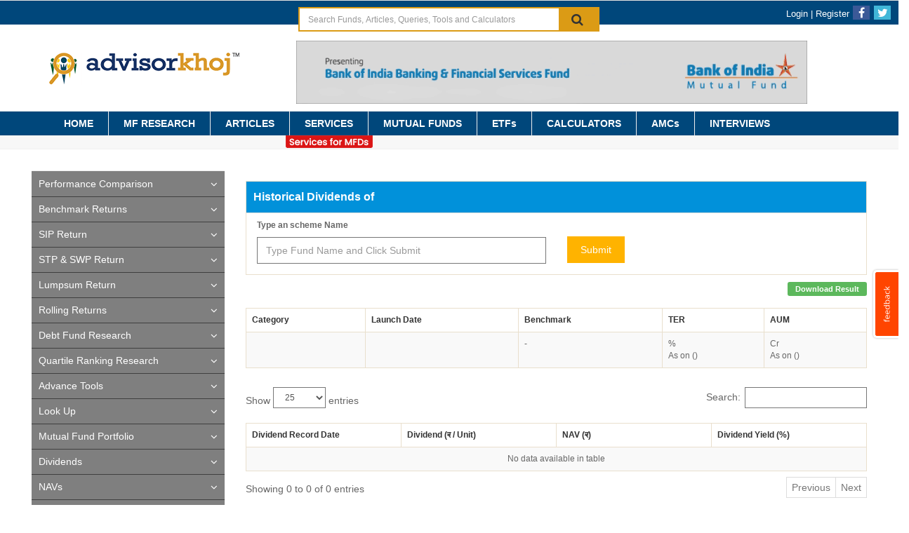

--- FILE ---
content_type: text/html;charset=UTF-8
request_url: https://www.advisorkhoj.com/mutual-funds-research/mutual-funds-historical-dividends/Edelweiss-Large-Cap-Fund-Plan-C-Dividend-option
body_size: 124722
content:






<!DOCTYPE html>
<html lang="en-us" id="extr-page">
<head>
<meta charset="UTF-8">

        
     
  	
	
	
	
	
   	
   	
  
  
  
  
        
  
  
  
  
  
  
  
  
  
  
  
  
  	
   	
   	
   	
	
   	
	
  
  
  
	
  
  
  
  
  
   
  
  
  
  
  
  
  
  
  
  
  
  
  
  
  
  
  
  
  
  
  
  

  
  
  
  
  
 
  
  
  
  
  
  
  
  
  
 
  

  

    

  

  

  

  

  

  

  

  

  

  

  

  

  

  


  
  
  
  
  
  
  
  
  
  
  
  
  
  
  
  
  
  
  
  
  
  
  
  
  
  
  
  
  
  
  
  
  
  
  
  
  
 
  
  
  
  
  
  
  
  
  
  
  
  
  
  
  
  
  
  
  
  
  
  
  

		
<link rel="shortcut icon" href="/resources/images/advisorkhoj-fav.ico" />
<meta name="viewport" content="width=device-width, maximum-scale=1, initial-scale=1, user-scalable=0" />
<meta name="robots" content="index, follow" />


<link href="/resources/assets/css/combined.css" rel="stylesheet" type="text/css" />
<link href="/resources/assets/css/font-awesome.min.css" rel="stylesheet" type="text/css" />
<link href="/resources/plugins/dataTables-1.10.20/datatables.min.css" rel="stylesheet" type="text/css" />
<link href="/resources/plugins/dataTables-1.10.20/responsive.dataTables.min.css" rel="stylesheet" type="text/css" />
<style>
table.dataTable.dtr-inline.collapsed > tbody > tr[role="row"] > td:first-child::before, table.dataTable.dtr-inline.collapsed > tbody > tr[role="row"] > th:first-child::before
{
   display:none;
}
</style>
<link href="/resources/assets/css/style.css" rel="stylesheet" type="text/css" />
<link href="/resources/css/toastr.css" rel="stylesheet" type="text/css" />

<script type="text/javascript" src="/resources/assets/js/combined.js"></script>
<script type="text/javascript" src="/resources/plugins/dataTables-1.10.20/datatables.min.js"></script>
<script type="text/javascript" src="/resources/plugins/dataTables-1.10.20/dataTables.responsive.min.js"></script>
<script type="text/javascript" src="/resources/js/plugin/moment/moment.min.js"></script>  
<script type="text/javascript" src="/resources/assets/js/common.js"></script>
<script type="text/javascript" src="/resources/js/toastr.js"></script>
<script type="text/javascript" src="/resources/plugins/loadingoverlay/loadingoverlay.js"></script>


    
</head>
	
<body>
	
<div id="wrapper">





<style>
.service-menu-mobile{
    padding-top: 47px;
}
@media screen and (max-width:431px){
	.service-menu-mobile{
	    padding-top: 70px;
	}
}
.amc_menu li:hover > a{
    background-color: transparent !important;
}
#ads_rotate1,#ads_rotate2,#ads_rotate3,#ads_rotate4,#ads_rotate5{
	display:none;
}
.padding-rt-10{
    padding-top:10px !important;
    padding-bottom:10px !important;
    padding-right:20px !important;
    padding-left:20px !important;
}
#topNav ul.nav>li a{
    padding-right: 21px !important;
    padding-left: 21px !important;
}

.mytooltip {
display: inline;
position: relative;
z-index: 999
}
.mytooltip .tooltip-item {
background: rgba(0, 0, 0, 0.1);
cursor: pointer;
display: inline-block;
font-weight: 500;
padding: 0 10px
}
.mytooltip .tooltip-content {
    position: absolute;
    z-index: 9999;
    width: auto;
    left: 50%;
    margin: 0 0 20px -80px;
    bottom: 100%;
    text-align: left;
    font-size: 14px;
    line-height: 30px;
    -webkit-box-shadow: -5px -5px 15px rgba(48, 54, 61, 0.2);
    box-shadow: -5px -5px 15px rgba(48, 54, 61, 0.2);
    background: transparent;
    opacity: 0;
    cursor: default;
    pointer-events: none;
}

.mytooltip .tooltip-content::after {
content: '';
top: 100%;
left: 50%;
border: solid transparent;
height: 0;
width: 0;
position: absolute;
pointer-events: none;
border-width: 10px;
margin-left: -10px
}
.mytooltip .tooltip-item::after {
content: '';
position: absolute;
width: 360px;
height: 20px;
bottom: 100%;
left: 50%;
pointer-events: none;
-webkit-transform: translateX(-50%);
transform: translateX(-50%)
}

.mytooltip:hover .tooltip-content {
pointer-events: auto;
opacity: 1;
-webkit-transform: translate3d(0, 0, 0) rotate3d(0, 0, 0, 0deg);
transform: translate3d(0, 0, 0) rotate3d(0, 0, 0, 0deg)
}

.mytooltip .tooltip-content img {
    position: relative;
    height: 42px;
    display: block;
    float: left;
    margin-right: 1em;
}
</style>

<script>

var async = async || [];
async.push(["ready",function (){
	
	findRandom();
	  
}]);

function findRandom() {
  var min = 1;
  var max = 5;
  var random = Math.floor(Math.random() * (max - min + 1)) + min;
  console.log("random-------->"+random);
  $("#ads_rotate1").hide();
  $("#ads_rotate2").hide();
  $("#ads_rotate3").hide();
  $("#ads_rotate4").hide();
  $("#ads_rotate5").hide();
  if(random == 1){
	  $("#ads_rotate1").show();
  }
  if(random == 2){
	  $("#ads_rotate2").show();
  }
  if(random == 3){
	  $("#ads_rotate3").show();
  }
  if(random == 4){
	  $("#ads_rotate4").show();
  }
  if(random == 5){
	  $("#ads_rotate5").show();
  }
}
</script>

<div class="myNotice"></div>

<div id="header"><!-- class="sticky" for sticky menu -->

	<header id="searchBar" style="height: 35px;">
		<div class="row">

			<div class="topBarLinks pull-right fsize13 white-text">

				<!-- mail , phone -->
				
				
				<a href="#adv-login" class="white-text" data-toggle="modal">Login</a>&nbsp;|
				<a href="#adv-investor-signup" class="white-text"  data-toggle="modal">Register</a>
				<a href="https://www.facebook.com/Advisorkhoj" target="_blank" title="Facebook" class="social fa fa-facebook" style="height: 20px;line-height: 20px; margin-top: 8px"></a>
				<a href="https://twitter.com/Advisorkhoj" target="_blank" title="Twitter" class="social fa fa-twitter" style="height: 20px;line-height: 20px;margin-top: 8px"></a>
				
				
				
				
			</div>

			<div class="clearfix well well-sm search-big" style="background: #00477b !important;">
				<div class="searchBarTop input-group col-sm-offset-2 col-md-offset-4 col-md-4" style="z-index: 9999;">
					<input id="search_master" autocomplete="off" class="form-control font12 height35" type="text" placeholder="Search Funds, Articles, Queries, Tools and Calculators" style="border: 2px solid #db9b15;">
					<ul id="ui-id-1" tabindex="0" style="display: none;">
					</ul>
					<div class="input-group-btn" >
						<button class="btn btn-default input-lg height35 padding-right-left-15" onclick="showSearchAlert()" style="border: 2px solid #db9b15;background: #db9b15;">
							<i class="fa fa-fw fa-search fa-lg font18"></i>
						</button>
					</div>
				</div>				
			</div>
	
		</div><!-- /.container -->
	</header>
	
	<!-- Top Bar -->
	<header id="topBar">
		<div class="container">
			<div class="row">
				<div class="col-lg-3 col-md-3 col-sm-12 col-xs-12">
					<a class="logo margin-top20" href="/">
					<img src="/resources/assets/images/logo-min.png" 
						alt="Financial Distributors in India, Best Mutual Funds India, Investing in India" 
						title="Financial Distributors in India, Best Mutual Funds India, Investing in India" />
					</a>
				</div>
			
				<div class="col-lg-9 col-md-9 col-sm-12 col-xs-12 header-dm-ads" align="center" style="display:block; float: left; margin: 0px 50px 0px px;">
				
				
				
						<style>
						.advisorkhoj_header { width: 320px; height: 100px; }
						@media(min-width: 500px) { .advisorkhoj_header { width: 468px; height: 60px; } }
						@media(min-width: 800px) { .advisorkhoj_header { width: 728px; height: 90px; } }
						</style>
						
						<!-- Google Ads Starts -->
						
						<!-- <div id="ads_rotate1">
						<script async src="https://pagead2.googlesyndication.com/pagead/js/adsbygoogle.js"></script>
						<ins class="adsbygoogle advisorkhoj_header"
						style="display:block"
						data-ad-client="ca-pub-8857298393725862"
						data-ad-slot="7735597245"></ins>
						<script>
						(adsbygoogle = window.adsbygoogle || []).push({});
						</script>
						</div>
						<div id="ads_rotate2">
						<script async src="https://pagead2.googlesyndication.com/pagead/js/adsbygoogle.js?client=ca-pub-8857298393725862"
						     crossorigin="anonymous"></script>
						<ins class="adsbygoogle advisorkhoj_header"
						 style="display:block"
						 data-ad-client="ca-pub-8857298393725862"
						 data-ad-slot="7073287303"></ins>
						<script>
						     (adsbygoogle = window.adsbygoogle || []).push({});
						</script>
						</div>
						<div id="ads_rotate3">
						<script async src="https://pagead2.googlesyndication.com/pagead/js/adsbygoogle.js?client=ca-pub-8857298393725862"
						     crossorigin="anonymous"></script>
						<ins class="adsbygoogle advisorkhoj_header"
						     style="display:block"
						     data-ad-client="ca-pub-8857298393725862"
						     data-ad-slot="8586320152"></ins>
						<script>
						     (adsbygoogle = window.adsbygoogle || []).push({});
						</script>
						</div>
						<div id="ads_rotate4">
						<script async src="https://pagead2.googlesyndication.com/pagead/js/adsbygoogle.js?client=ca-pub-8857298393725862"
						     crossorigin="anonymous"></script>
						<ins class="adsbygoogle advisorkhoj_header"
						     style="display:block"
						     data-ad-client="ca-pub-8857298393725862"
						     data-ad-slot="1733685933"></ins>
						<script>
						     (adsbygoogle = window.adsbygoogle || []).push({});
						</script>
						</div>
						<div id="ads_rotate5">
						<script async src="https://pagead2.googlesyndication.com/pagead/js/adsbygoogle.js?client=ca-pub-8857298393725862"
						     crossorigin="anonymous"></script>
						<ins class="adsbygoogle advisorkhoj_header"
						     style="display:block"
						     data-ad-client="ca-pub-8857298393725862"
						     data-ad-slot="7273238489"></ins>
						<script>
						     (adsbygoogle = window.adsbygoogle || []).push({});
						</script>
						</div> -->
						
						<!-- Google Ads Ends -->
						
						
						<!-- Clients Ads Starts -->
						<style>
						.advisorkhoj_header { width: 320px; height: 60px; }
						@media(min-width: 500px) { .advisorkhoj_header { width: 468px; height: 60px; } }
						@media(min-width: 800px) { .advisorkhoj_header { width: 728px; height: 90px; } }
						</style>
						<div id="topHeaderAdv" class="advisorkhoj_header"></div>
						
						<!-- Clients Ads Ends-->

						<!-- <a href="https://www.itimf.com/home?utm_source=Advisor%20Khoj&utm_medium=banner&utm_campaign=ITI%20Mid%20Cap%20NFO" target="_blank">
							<img src="/resources/images/ads/ITI-Mid-Cap-Fund-NFO-728X90.gif" width="728" height="90" border="0" />
						</a> -->
				
				
			</div>
			</div>
			<!-- Logo -->
		</div><!-- /.container -->
	</header>
	<!-- /Top Bar -->


	<!-- Top Nav -->
	<header id="topNav" style="background: #00477b;">
		<div class="container">

			<!-- Mobile Menu Button -->
			<button class="btn btn-mobile" data-toggle="collapse" data-target=".nav-main-collapse">
				<i class="fa fa-bars"></i>
			</button>

			<!-- Search -->
			<!-- <form class="search" method="get" action="page-search.html">
				<input type="text" class="form-control" name="s" value="" placeholder="Search">
				<button class="fa fa-search"></button>
			</form> -->
			<!-- /Search -->

			<!-- Top Nav -->
			<div class="navbar-collapse nav-main-collapse collapse">
				<nav class="nav-main">

					<!--
						NOTE
						
						For a regular link, remove "dropdown" class from LI tag and "dropdown-toggle" class from the href.
						Direct Link Example: 

						<li>
							<a href="#">HOME</a>
						</li>
					-->
					<ul id="topMain" class="nav nav-pills nav-main">
						<li style="border: none;" class="home_li "><a href="/">HOME</a></li>
						
						<li class="dropdown mega-menu ">
							<a class="dropdown-toggle" href="#">MF RESEARCH</a>							
							<ul class="dropdown-menu">
								<li>
									<div class="row">
										<div class="col-md-3">
											<ul>
												 <li class=""><a href="/mutual-funds-research/top-performing-mutual-funds" class="mf-submenu"><i class="fa fa-angle-right"></i> Mutual Fund Trailing Returns</a></li>
												 <li class=""><a href="/mutual-funds-research/mutual-fund-annual-returns" class="mf-submenu"><i class="fa fa-angle-right"></i> Mutual Fund Annual Returns</a></li>               
												 <li class=""><a href="/mutual-funds-research/best-mutual-funds-selector" class="mf-submenu"><i class="fa fa-angle-right"></i> Best Performing Funds - AMC Wise</a></li>
												 <li class=""><a href="/mutual-funds-research/quartile-ranking" class="mf-submenu"><i class="fa fa-angle-right"></i> Mutual Fund Quartile Ranking</a></li>
												 <li class=""><a href="/mutual-funds-research/mutual-fund-volatility-ranking" class="mf-submenu"><i class="fa fa-angle-right"></i> Mutual Fund Volatility Ranking</a></li>
												 <li class=""><a href="/mutual-funds-research/downside-volatility-ranking" class="mf-submenu"><i class="fa fa-angle-right"></i> Downside Volatility Ranking</a></li>
												 <li class=""><a href="/mutual-funds-research/mutual-fund-category-monitor" class="mf-submenu"><i class="fa fa-angle-right"></i> Mutual Fund Category Monitor</a></li>
												 <li class=""><a href="/mutual-funds-research/mutual-fund-benchmark-monitor" class="mf-submenu"><i class="fa fa-angle-right"></i> Mutual Fund Benchmark Monitor</a></li>
												 <li class=""><a href="/mutual-funds-research/ppf-vs-elss" class="mf-submenu"><i class="fa fa-angle-right"></i> PPF vs ELSS</a></li>
												 <li class=""><a href="/mutual-funds-research/benchmark-sip-return" class="mf-submenu"><i class="fa fa-angle-right"></i> Benchmark Return</a></li>
											</ul>
										</div>
										<div class="col-md-3">
											<ul>
												  <li class=""><a href="/mutual-funds-research/top-performing-systematic-investment-plan" class="mf-submenu"><i class="fa fa-angle-right"></i> Mutual Fund SIP Returns</a></li>
												  <li class=""><a href="/mutual-funds-research/top-performing-sip-plans-elss-funds" class="mf-submenu"><i class="fa fa-angle-right"></i> ELSS Fund SIP Returns</a></li>
												  <li class=""><a href="/mutual-funds-research/mutual-fund-sip-investment-calculator" class="mf-submenu"><i class="fa fa-angle-right"></i> SIP Return Calculator</a></li>
												  <li class=""><a href="/mutual-funds-research/mutual-fund-sip-plans-returns-calculator" class="mf-submenu"><i class="fa fa-angle-right"></i> SIP Return Calculator - AMC Wise</a></li>
												  <li class=""><a href="/mutual-funds-research/sip-with-annual-increase" class="mf-submenu"><i class="fa fa-angle-right"></i> SIP with Annual Increase</a></li>
												  <li class=""><a href="/mutual-funds-research/mutual-fund-stp-investment-calculator" class="mf-submenu"><i class="fa fa-angle-right"></i> STP Return Calculator</a></li>
												  <li class=""><a href="/mutual-funds-research/stp-calculator-profit-transfer" class="mf-submenu"><i class="fa fa-angle-right"></i> STP Calculator Profit Transfer</a></li>
												  <li class=""><a href="/mutual-funds-research/stp-with-annual-increase" class="mf-submenu"><i class="fa fa-angle-right"></i> STP with Annual Increase</a></li>
												  <li class=""><a href="/mutual-funds-research/top-swp-funds" class="mf-submenu"><i class="fa fa-angle-right"></i> Top SWP Funds</a></li>
												  <li class=""><a href="/mutual-funds-research/mutual-fund-swp-investment-calculator" class="mf-submenu"><i class="fa fa-angle-right"></i> SWP Return Calculator</a></li>												 
											</ul>
										</div>
										<div class="col-md-3">
											<ul>
												<li class=""><a href="/mutual-funds-research/top-performing-lumpsum-funds" class="mf-submenu"><i class="fa fa-angle-right"></i> Mutual Fund Lump sum Returns</a></li> 
											    <li class=""><a href="/mutual-funds-research/mutual-fund-lumpsum-returns-calculator" class="mf-submenu"><i class="fa fa-angle-right"></i> Lumpsum Return Calculator</a></li>
											    <li class=""><a href="/mutual-funds-research/rolling-returns" class="mf-submenu"><i class="fa fa-angle-right"></i> Rolling Return vs Category</a></li>
												<li class=""><a href="/mutual-funds-research/rolling-return-vs-benchmark" class="mf-submenu"><i class="fa fa-angle-right"></i> Rolling Return vs Benchmark</a></li>
												<li class=""><a href="/mutual-funds-research/rolling-return-performance-comparison" class="mf-submenu"><i class="fa fa-angle-right"></i> Rolling Return vs Other Benchmark</a></li>
												<li class=""><a href="/mutual-funds-research/mutual-fund-rolling-returns-comparison-with-gold-and-sensex" class="mf-submenu"><i class="fa fa-angle-right"></i> Rolling Return vs Sensex &amp; Gold </a></li>
												
												<li class=""><a href="/mutual-funds-research/liquid-funds-vs-savings-bank" class="mf-submenu"><i class="fa fa-angle-right"></i> Liquid Funds vs Savings Bank</a></li>
												<li class=""><a href="/mutual-funds-research/mutual-fund-category-returns" class="mf-submenu"><i class="fa fa-angle-right"></i> Mutual Fund Category Returns</a></li>
												<li class=""><a href="/mutual-funds-research/market-capture-ratio" class="mf-submenu"><i class="fa fa-angle-right"></i> Market Capture Ratio</a></li>
												<li class=""><a href="/mutual-funds-research/mutual-fund-latest-nav" class="mf-submenu"><i class="fa fa-angle-right"></i> Mutual Fund Latest NAV</a></li>												
											</ul>
										</div>
										<div class="col-md-3">
											<ul>
												
												<li class=""><a href="/mutual-funds-research/mutual-fund-information" class="mf-submenu"><i class="fa fa-angle-right"></i> Mutual Fund Information</a></li>
												<!-- <li class=""><a href="/mutual-funds-research/fund-screener" class="mf-submenu"><i class="fa fa-angle-right"></i> Fund Screener</a></li> -->
												<li class=""><a href="/mutual-funds-research/best-performing-mutual-funds" class="mf-submenu"><i class="fa fa-angle-right"></i> Mutual Fund Selector</a></li>
												<li class=""><a href="/mutual-funds-research/mutual-fund-portfolio-overlap" class="mf-submenu"><i class="fa fa-angle-right"></i> Mutual Fund Portfolio Overlap</a></li>
												<li class=""><a href="/mutual-funds-research/top-dividend-paying-mutual-funds" class="mf-submenu"><i class="fa fa-angle-right"></i> Highest Dividend Paying Funds</a></li>
											    <li class=""><a href="/mutual-funds-research/consistent-dividend-paying-funds" class="mf-submenu"><i class="fa fa-angle-right"></i> Consistent Dividend Paying Funds</a></li>
											    <li class=""><a href="/mutual-funds-research/categorywise-dividends" class="mf-submenu"><i class="fa fa-angle-right"></i> Categorywise Dividends</a></li>
											    <li class=""><a href="/mutual-funds-research/dividend-comparison" class="mf-submenu"><i class="fa fa-angle-right"></i> Dividend comparison of schemes</a></li>
											    <li class=""><a href="/mutual-funds-research/mutual-funds-historical-dividends" class="mf-submenu"><i class="fa fa-angle-right"></i> Historical Dividends</a></li>
											    <li class=""><a href="/mutual-funds-research/amc-wise-dividends" class="mf-submenu"><i class="fa fa-angle-right"></i> Amc Wise Dividends</a></li>
											</ul>
										</div>
									</div>
								</li>
							</ul>
							</li>
						<li class="articles_li "><a href="/articles"> ARTICLES </a></li>
						
						
						
						<li class=""><a href="/service"> SERVICES </a><img style="position: absolute;width: auto;margin-left: -63px;" alt="gyaanCenterBird"  src="/resources/images/newsevice.gif">
						<li class=""><a href="/mutual-funds"> MUTUAL FUNDS </a></li>
						<li class="mytooltip "><a href="/mutual-funds-research/etf-corner" class="tooltip-item"> ETFs </a>	<span class="tooltip-content clearfix" style="bottom: 30px;top: 34px;"><img style="height: 60px;" src="/resources/images/amc/mirae-page/mirae-etf-image.jpg"></span>					
						</li>
						
						<li class="dropdown mega-menu ">
							<a class="dropdown-toggle" href="#">CALCULATORS</a>
							<ul class="dropdown-menu">
								<li>
									<div class="row">
										<div class="col-md-4">
											<ul>
										  	    
										  	    <li class=""><a href="/tools-and-calculators/become-a-crorepati-calculator"><i class="fa fa-angle-right"></i>Become A Crorepati</a></li>
												<li class=""><a href="/tools-and-calculators/systematic-investment-plan-calculator"><i class="fa fa-angle-right"></i>Systematic Investment Plan Calculator</a></li>
												<li class=""><a href="/tools-and-calculators/mutual-fund-sip-calculator-step-up"><i class="fa fa-angle-right"></i>Mutual Fund Sip Calculator Step Up</a></li>
												<li class=""><a href="/tools-and-calculators/goal-based-top-up-sip"><i class="fa fa-angle-right"></i>Goal based Top Up SIP</a></li>
												<li class=""><a href="/tools-and-calculators/target-amount-sip-calculator"><i class="fa fa-angle-right"></i>Target Amount SIP Calculator</a></li>
												<li class=""><a href="/tools-and-calculators/sip-with-annual-increase"><i class="fa fa-angle-right"></i>SIP with Annual Increase</a></li>
												<li class=""><a href="/tools-and-calculators/provident-fund-calculator"><i class="fa fa-angle-right"></i>Public Provident Fund (PPF) Calculator</a></li>
												<li class=""><a href="/tools-and-calculators/employees-provident-fund-calculator"><i class="fa fa-angle-right"></i>Employees Provident Fund Calculator</a></li>
											
											</ul>
										</div>
										<div class="col-md-4">
											<ul>
												<li class=""><a href="/tools-and-calculators/retirement-planning-calculator"><i class="fa fa-angle-right"></i>Retirement Planning Calculator</a></li>
												<li class=""><a href="/tools-and-calculators/asset-allocation"><i class="fa fa-angle-right"></i>Asset Allocation</a></li>
												<li class=""><a href="/tools-and-calculators/home-loan-emi-calculator"><i class="fa fa-angle-right"></i>Home Loan EMI Calculator</a></li>
												<li class=""><a href="/tools-and-calculators/personal-loan-emi-calculator"><i class="fa fa-angle-right"></i>Personal Loan EMI Calculator</a></li>
												<li class=""><a href="/tools-and-calculators/car-loan-emi-calculator"><i class="fa fa-angle-right"></i>Car Loan EMI Calculator</a></li>
												<li class=""><a href="/tools-and-calculators/education-loan-emi-calculator"><i class="fa fa-angle-right"></i>Education Loan EMI Calculator</a></li>
												<li class=""><a href="/tools-and-calculators/goal-setting-calculator"><i class="fa fa-angle-right"></i>Goal Setting Calculator</a></li>
												<li class=""><a href="/tools-and-calculators/composite-financial-goal-planner-calculator"><i class="fa fa-angle-right"></i>Composite Financial Goal Planner</a></li>
												<li class=""><a href="/tools-and-calculators/cii-calculator"><i class="fa fa-angle-right"></i>Cost Inflation Index</a></li>
											</ul>
										</div>
										<div class="col-md-4">
											<ul>
												<li class=""><a href="/tools-and-calculators/compounding-calculator"><i class="fa fa-angle-right"></i>Compounding Calculator</a></li>
												<li class=""><a href="/tools-and-calculators/save-more-by-spending-less-calculator"><i class="fa fa-angle-right"></i>Spending Less Calculator</a></li>
												<li class=""><a href="/tools-and-calculators/future-value-inflation-calculator"><i class="fa fa-angle-right"></i>Future Value Inflation Calculator</a></li>
												<li class=""><a href="/tools-and-calculators/human-life-value-calculator"><i class="fa fa-angle-right"></i>Human Life Value Calculator</a></li>
												<li class=""><a href="/tools-and-calculators/lumpsum-target-calculator"><i class="fa fa-angle-right"></i>Lumpsum Target Calculator</a></li>
												<li class=""><a href="/tools-and-calculators/lumpsum-calculator"><i class="fa fa-angle-right"></i>Lumpsum Calculator</a></li>
												<li class=""><a href="/tools-and-calculators/children-education-planner"><i class="fa fa-angle-right"></i>Children Education Planner</a></li>
												<li class=""><a href="/tools-and-calculators/networth-calculator"><i class="fa fa-angle-right"></i>Networth Calculator</a></li>
                                           											</ul>
										</div>
									</div>
								</li>
							</ul>
						</li>
						
						<li class="dropdown mega-menu ">
							<a id="top-menu-amc" class="dropdown-toggle" href="#">AMCs</a>
							<ul class="dropdown-menu amc_menu">
								<li>
									<div class="row">
										<div class="col-md-10 col-md-offset-2" style="padding-left: 0px;padding-right: 0px;">
											<ul class="flex-div">												
												<li class="padding-rt-10 ">
													 <a href="/bslmf" class="client-logo"><img src="/resources/images/amc/birla-page/Birla-Logo-1-N.png" class="img-reponsive lazy-amc" style="width: 180px;" alt="birla_logo" /></a>
												</li>
												<li class="padding-rt-10">
													 <a href="/axismf" class="client-logo"><img src="/resources/images/amc/axis-page/axis-logo.png" class="img-reponsive lazy-amc" alt="axis" /></a>
												</li>
												<li class="padding-rt-10">
													 <a href="/bajaj" class="client-logo"><img src="/resources/images/amc/bajaj-page/bajaj.png" class="img-reponsive lazy-amc" alt="axis" /></a>
												</li>
												<li class="padding-rt-10">
													 <a href="/bandhanmf" class="client-logo"><img src="/resources/images/amc/bandhan-page/bandhan.png" class="img-reponsive lazy-amc" alt="axis" /></a>
												</li>
												<li class="padding-rt-10 ">
													 <a href="/boimf" class="client-logo"><img src="/resources/images/amc/boi-page/boi.png" class="img-reponsive lazy-amc" alt="BOI" ></a>
												</li>
																						
													
																							
											</ul>
											
											<ul class="flex-div">
											<li class="padding-rt-10 ">
													 <a href="/crmf" class="client-logo"><img src="/resources/images/amc/canara-page/canara-robeco-mutual-fund.png" class="img-reponsive lazy-amc" alt="EMF_Final" ></a>
												</li>
											<li class="padding-rt-10 ">
													 <a href="/edelweissmf" class="client-logo"><img src="/resources/images/amc/edelweiss-page/EMF_Final Logo_2022_Home.jpg" style="width: 180px;" class="img-reponsive lazy-amc" alt="EMF_Final" ></a>
												</li>
											  
												
												<li class=" ">
													 <a href="/hdfcmf" class="client-logo"><img src="/resources/images/amc/hdfc-page/hdfc-mf.png" style="width: 165px;" class="img-reponsive lazy-amc" alt="HDFC-IMAGE" /></a>
												</li>
												
												<li class="padding-rt-10 ">
													 <a href="/hsbcmf" class="client-logo"><img src="/resources/images/amc/hsbc-page/HSBC-GAM-New.png" style="width: 165px;" class="img-reponsive lazy-amc" alt="HSBC-GAM-New" /></a>
												</li>
												<li class="padding-rt-10 ">													 
													 <a href="/kotakmf" class="client-logo"><img src="/resources/images/amc/kotakmf-page/kotakmf.png" style="width: 140px;" class="img-reponsive lazy-amc" alt="/kotakmf" /></a>
												</li>
											   
												
												
												
																						
											</ul>
											<ul class="flex-div">
											<li class="padding-rt-10 ">
													 <a href="/licmf" class="client-logo"><img src="/resources/images/amc/lic-page/lic-logo.png" class="img-reponsive lazy-amc" alt="LIC MF" /></a>
												</li>
												<li class="padding-rt-10 ">
													 <a href="/miraeasset" class="client-logo"><img src="/resources/images/amc/mirae-page/index.jpg" class="img-reponsive lazy-amc" alt="mirae asset" /></a>
												</li>
												
											   <li class="padding-rt-10">
													 <a href="/motilaloswalmf" class="client-logo"><img src="/resources/images/amc/motilal-page/motilal.jpg" style="width: 170px;" class="img-reponsive lazy-amc" alt="motilal" /></a>
												</li>
											   <li class="padding-rt-7 ">
													 <a href="/rmf" class="client-logo"><img src="/resources/images/amc/reliance-page/reliance-mutual-fund-new.jpg" class="img-reponsive lazy-amc" alt="Nippon" style="height: auto;width: auto;"></a>
												</li>
											   <li class="padding-rt-10">
													 <a href="/pgimmf" class="client-logo"><img src="/resources/images/amc/pgim-page/pgim.png" style="width: 130px;" class="img-reponsive lazy-amc" alt="sundaram" /></a>
												</li>
											   											   
												
												
											</ul>
											<ul class="flex-div">
											<li class="padding-rt-10">
													 <a href="/sbimf" class="client-logo"><img src="/resources/images/amc/sbi-page/sbimflogo.png" class="img-reponsive lazy-amc" alt="sbimflogo" style="height: 35px;margin-top: 20px;"></a>
												</li>
											<li class="">
													 <a href="/wealthmf" class="client-logo"><img src="/resources/images/amc/wealth-page/wealth-mf.png" style="width: 200px;" class="img-reponsive lazy-amc" alt="wealthmf" /></a>
												</li>
												
											<li class="padding-rt-10">
													 <a href="/unionmf" class="client-logo"><img src="/resources/images/amc/union-page/union-mf.png" style="width: 140px;" class="img-reponsive lazy-amc" alt="360one" /></a>
												</li>
												
												
											<li class="padding-rt-10">
													 <a href="/360onemf" class="client-logo"><img src="/resources/images/amc/360one-page/360one.png" style="width: 90px;" class="img-reponsive lazy-amc" alt="360one" /></a>
												</li>
											
												</ul>
										</div>										
									</div>
								</li>
							</ul>
						</li>
						
						<li class=""><a href="/interviews"> INTERVIEWS </a></li>
						
						
					</ul>

				</nav>
			</div>
			<!-- /Top Nav -->
		</div><!-- /.container -->
		<div class="container">
		    
		        
		        
		            <div class="row service-menu-mobile" style="text-align:center; padding-bottom:15px; position: absolute;width: 100%;">
		                <a class="hidden-md hidden-lg visible-sm visible-xs" href="/service">
		                    <img alt="gyaanCenterBird" src="/resources/images/newsevice-mobile.gif">
		                </a>
		            </div>
		        
		    
		</div>

	</header>
	<!-- /Top Nav -->
</div>





<style>
.table-responsive {border: 0 !important;}
</style>

<script>

var async = async || [];
async.push(["ready",function (){
	$('#mf_fund_txt').typeahead({
	    source: function (query, process) {
	        return $.ajax({
	            url: '/mutual-funds-research/autoSuggestAllGrowthDividendShortSchemes',
	            type: 'post',
	            data: { 
	            	query: query,
	            	category: "All"
	            },
	            dataType: 'json',
	            success: function (result) {
	                return process(result);
	            }
	        });
	    },
	    items:10,
	    matcher: function(item) {
	        return true;
	    }
	});
	
	$('#tbl_dividend_history').dataTable({
		"pageLength": 25,
        "bPaginate": true,
        "bFilter": true,
        "bInfo": true,
        "bSort": false,
        "columns": [
                    { "width": "25%" },
                    { "width": "25%" },
                    { "width": "25%" },
                    { "width": "25%" },
                  ]
    });
	
	$("#historical").dataTable({
		"bPaginate": false,
		"bFilter": false,
		"bInfo": false,
		"bSort": false,
		"initComplete": function(settings, json) {
			
		}
	});
	
	var scheme_name = '';
	$("#mf_fund_txt").val(scheme_name);
}]);

function getData()
{
	var scheme_name = $("#mf_fund_txt").val();
 	if(scheme_name == "")
 	{
 		$("#adv-alert-msg").html("Please select scheme");
   	    $("#adv-alert").modal('show');
		return;
 	}
 	var schemeName = encodeURIComponent(scheme_name);
 	
 	var flag = false;
 	$.ajaxSetup({async:false});
	$.post("/mutual-funds-research/isValidFundShortName", {fund : schemeName}, function(data)
    {
		var result = $.trim(data);
		if(result == "true")
		{
		 	
		}
		else
		{
			flag = true;
			$("#adv-alert-msg").html("Please type an Fund Name and select it from the autocomplete functionality.");
	   	    $("#adv-alert").modal('show');
	   	    return;
		}			
    },'text');
	
	if(flag)
	{
		return false;
	}
	
	top.location =  "/mutual-funds-research/mutual-funds-historical-dividends/"+scheme_name;
}
function saveResult() 
{	
	var scheme_name = 'Edelweiss-Large-Cap-Fund-Plan-C-Dividend-option';
	var scheme_name = $("#mf_fund_txt").val();
    
	var accountMap = '';
	var title = "Mutual Funds Historical Dividends-> Scheme Name = " + scheme_name;
	var url = window.location;
	
	if(accountMap == undefined || accountMap == null || accountMap == "" || accountMap == "null")
	{
		advisorkhoj_result_title = title;
		advisorkhoj_result_url = window.location.href;
		
		$("#adv-contact-advisor-signin-signup").modal("show");
	}
	else
	{
		saveUserResult("MF Tools",title, url);
	}
}

function downloadExcel(){
	
	var scheme_name = $("#mf_fund_txt").val();
 	if(scheme_name == "")
 	{
 		$("#adv-alert-msg").html("Please select scheme");
   	    $("#adv-alert").modal('show');
		return;
 	}
 	var schemeName = encodeURIComponent(scheme_name);
 	
 	var flag = false;
 	$.ajaxSetup({async:false});
	$.post("/mutual-funds-research/isValidFundShortName", {fund : schemeName}, function(data)
    {
		var result = $.trim(data);
		if(result == "true")
		{
		 	
		}
		else
		{
			flag = true;
			$("#adv-alert-msg").html("Please type an Fund Name and select it from the autocomplete functionality.");
	   	    $("#adv-alert").modal('show');
	   	    return;
		}			
    },'text');
	
	if(flag)
	{
		return false;
	}

	var path = "/mutual-funds-research/mutualFundsHistoricalDividends?scheme="+schemeName;
	var xhr = new XMLHttpRequest();
	xhr.open('GET', path, true);
	xhr.responseType = 'text';
	xhr.onload = function () {
	    if (xhr.readyState === xhr.DONE) {
	        if (xhr.status === 200) {
	        	
	        	var contentType = xhr.getResponseHeader("Content-Type");
	        	if(contentType == "application/json;charset=ISO-8859-1"){
	        		var data = JSON.parse(xhr.response);
	        		alert(data.msg);
	    	    }
	    	    else{
	    	    	top.location =  "/mutual-funds-research/mutualFundsHistoricalDividends?scheme="+schemeName+"&download=yes";
	    	    }
	        }
	    }
	};
	xhr.send(null);
}

function openLogin(){
	var scheme_name = $("#mf_fund_txt").val();
 	if(scheme_name == "")
 	{
 		$("#adv-alert-msg").html("Please select scheme");
   	    $("#adv-alert").modal('show');
		return;
 	}
 	var schemeName = encodeURIComponent(scheme_name);
 	
 	var flag = false;
 	$.ajaxSetup({async:false});
	$.post("/mutual-funds-research/isValidFundShortName", {fund : schemeName}, function(data)
    {
		var result = $.trim(data);
		if(result == "true")
		{
		 	
		}
		else
		{
			flag = true;
			$("#adv-alert-msg").html("Please type an Fund Name and select it from the autocomplete functionality.");
	   	    $("#adv-alert").modal('show');
	   	    return;
		}			
    },'text');
	
	if(flag)
	{
		return false;
	}

	downloadPath = "/mutual-funds-research/mutualFundsHistoricalDividends?scheme="+schemeName;
	imageDownload = "no";
	chartId = "";
	filename = "";
	
	$("#adv-login").modal("show");
}
</script>


<section class="page-title">
	<div class="container-fluid">
	 <div class="row margin0">
	 <div class="col-md-12 col-sm-12">
		<header>
			<ul class="breadcrumb margin-bottom20 margin-left15 pull-left"><!-- breadcrumb -->
				
			</ul><!-- /breadcrumb -->
		</header>
	 </div>
	 </div>
	</div>			
</section>

<section>
	<div class="container-fluid">
		<div class="col-md-12 margin0 col-xs-padding0">
		<!--- Text google Ad starts here -->
		
		<!--- Text google Ad Ends here -->
			<div class="col-md-3 col-sm-12">
				



<script type="text/javascript">

var async = async || [];
async.push(["ready",function (){
	
	var submenu = '';	
	
	if(submenu == "Scheme Trailing Returns" || submenu == "Mutual Fund Annual Returns" ||submenu == "Mutual Fund Monthly Returns" ||submenu == "Mutual Fund Quarterly Returns" 
	||submenu == "Trailing Return with Market Cap breakup" ||submenu == "Mutual Funds Performance Comparison" ||submenu == "Mutual Fund Returns Comparison" ||submenu == "Best Mutual Funds Selector" 
	||submenu == "Top Consistent Mutual Fund Performers" || submenu == "Mutual Fund Category Monitor")
	{		
		$("#collapse-1").addClass("in");
		$("#collapse-1").attr('aria-expanded', 'true');
	}	
	
	if(submenu == "Mutual Fund Benchmark Monitor" || submenu == "Benchmark SIP Return" ||submenu == "Benchmark Rolling Return" ||submenu == "Benchmark Rolling Return Multiple Schemes" 
	||submenu == "Benchmark SWP Calculator" ||submenu == "Benchmark Investment STP Calculator")
	{		
		$("#collapse-13").addClass("in");
		$("#collapse-13").attr('aria-expanded', 'true');
	}
	
	if(submenu == "Top Performing Systematic Investment Plan" || submenu == "Mutual Fund Investment SIP Calculator" ||submenu == "Mutual Fund SIP Plans Returns Calculator" 
	||submenu == "SIP with Annual Increase")
	{		
		$("#collapse-2").addClass("in");
		$("#collapse-2").attr('aria-expanded', 'true');
	}
	
	if(submenu == "Mutual Fund Investment STP Calculator" || submenu == "STP Calculator Profit Transfer" ||submenu == "STP with Annual Increase" 
	||submenu == "Top SWP Funds" ||submenu == "Mutual Fund Investment SWP Calculator" ||submenu == "SWP with Annual Increase" ||submenu == "SWP with Multiple Schemes")
	{		
		$("#collapse-3").addClass("in");
		$("#collapse-3").attr('aria-expanded', 'true');
	}
	
	if(submenu == "Top Performing Lumpsum Funds" || submenu == "Mutual Fund Lumpsum Returns Calculator" ||submenu == "Mutual Fund Lumpsum Return Calculator - AMC Wise")
	{		
		$("#collapse-4").addClass("in");
		$("#collapse-4").attr('aria-expanded', 'true');
	}
	
	if(submenu == "Rolling Returns" || submenu == "Rolling Return vs Benchmark" ||submenu == "Rolling Return vs Other Benchmark" ||submenu == "Rolling Return vs Sensex")
	{		
		$("#collapse-5").addClass("in");
		$("#collapse-5").attr('aria-expanded', 'true');
	}
	
	if(submenu == "Fixed Deposit vs Debt Funds" || submenu == "Liquid Funds vs Savings Bank" ||submenu == "Debt Fund Maturity and YTM" ||submenu == "Debt Fund Credit Quality")
	{		
		$("#collapse-14").addClass("in");
		$("#collapse-14").attr('aria-expanded', 'true');
	}
	
	if(submenu == "Quartile Ranking" || submenu == "Mutual Fund Volatility Ranking" ||submenu == "Downside Volatility Ranking" ||submenu == "Quartile Ranking Performance" ||submenu == "Mutual Fund risk adjusted returns ranking")
	{		
		$("#collapse-15").addClass("in");
		$("#collapse-15").attr('aria-expanded', 'true');
	}
	
	if(submenu == "Mutual Fund Category Returns" || submenu == "Market Capture Ratio" ||submenu == "Mutual Fund Comparison with Asset Classes" ||submenu == "PPF vs ELSS")
	{		
		$("#collapse-6").addClass("in");
		$("#collapse-6").attr('aria-expanded', 'true');
	}
	
	if(submenu == "Mutual Fund Information" || submenu == "Fund Screener" ||submenu == "Best Performing Mutual Funds")
	{		
		$("#collapse-7").addClass("in");
		$("#collapse-7").attr('aria-expanded', 'true');
	}
	
	if(submenu == "Mutual Fund Portfolio Overlap" || submenu == "Common Stocks Across MF Schemes" ||submenu == "Mutual Fund Portfolio")
	{		
		$("#collapse-8").addClass("in");
		$("#collapse-8").attr('aria-expanded', 'true');
	}
	
	if(submenu == "Top Dividend Paying Mutual Funds" || submenu == "Consistent Dividend Paying Funds" ||submenu == "Categorywise Dividends" ||submenu == "Dividend comparison of schemes"
	|| submenu == "Historical Dividends" || submenu == "Latest Dividends" ||submenu == "Dividend Paying Fund Returns" ||submenu == "Amc Wise Dividends")
	{		
		$("#collapse-9").addClass("in");
		$("#collapse-9").attr('aria-expanded', 'true');
	}
	
	if(submenu == "Latest NAV" || submenu == "Historical NAV" ||submenu == "NAV" ||submenu == "Latest NAV vs Highest NAV" || submenu == "Daily NAV Change" )
	{		
		$("#collapse-10").addClass("in");
		$("#collapse-10").attr('aria-expanded', 'true');
	}
	
	if(submenu == "Aum by Amc" || submenu == "Aum by Fund")
	{		
		$("#collapse-11").addClass("in");
		$("#collapse-11").attr('aria-expanded', 'true');
	}
	
	if(submenu == "Factsheet")
	{		
		$("#collapse-12").addClass("in");
		$("#collapse-12").attr('aria-expanded', 'true');
	}
	
}]);

</script>




<!-- <script async src="https://pagead2.googlesyndication.com/pagead/js/adsbygoogle.js"></script>
Advisorkhoj Research Top
<ins class="adsbygoogle"
     style="display:inline-block;width:300px;height:250px"
     data-ad-client="ca-pub-8857298393725862"
     data-ad-slot="1872644826"></ins>
<script>
     (adsbygoogle = window.adsbygoogle || []).push({});
</script> -->


<header id="topNav" style="z-index:1;">
<!-- Mobile Menu Button -->
<button class="btn btn-mobile" data-toggle="collapse" data-target=".nav-mf-collapse" style="width:100%;font-size:16px;font-wieght:bold;margin-right:0px;">
	Mutual Funds Research Menu &nbsp;&nbsp;&nbsp;&nbsp;&nbsp;<i class="fa fa-bars"></i>
</button>
<div class="navbar-collapse nav-mf-collapse collapse">
<nav class="nav-main">
<ul class="side-nav list-group" id="sidebar-nav">
	<li class="active list-group-item list-toggle">   <!-- NOTE: "active" to be open on page load -->                
		<a data-toggle="collapse" data-parent="#sidebar-nav" href="#collapse-1" aria-expanded="false" class="collapsed">Performance Comparison</a>
		<ul id="collapse-1" class="collapse">
			 <li class=""><a href="/mutual-funds-research/top-performing-mutual-funds" class="mf-submenu"> Mutual Fund Trailing Returns</a></li>
             <li class=""><a href="/mutual-funds-research/mutual-fund-annual-returns" class="mf-submenu"> Mutual Fund Annual Returns</a></li>               
             <li class=""><a href="/mutual-funds-research/scheme-monthly-returns" class="mf-submenu"> Mutual Fund Mly/Qly Returns</a></li>
             <li class=""><a href="/mutual-funds-research/trailing-return-with-market-cap-breakup" class="mf-submenu"> Trailing Return with Market Cap breakup</a></li>
             <li class=""><a href="/mutual-funds-research/mutual-funds-performance-comparison" class="mf-submenu"> Mutual Funds Performance Comparison</a></li>
             
             <li class=""><a href="/mutual-funds-research/mutual-fund-returns-comparison" class="mf-submenu">  Point to Point Returns - Multiple  Schemes &amp; Periods</a></li>
             <li class=""><a href="/mutual-funds-research/best-mutual-funds-selector" class="mf-submenu"> Performance - All Funds in a category/ AMC</a></li>
                                       
             <li class=""><a href="/mutual-funds-research/top-consistent-mutual-fund-performers" class="mf-submenu"> Consistent Performing Mutual Funds</a></li>
             <li class=""><a href="/mutual-funds-research/mutual-fund-category-monitor" class="mf-submenu"> Mutual Fund Category Monitor</a></li>             
		</ul>
	</li>
	
	<li class="active list-group-item list-toggle"> 
		  <a data-toggle="collapse" data-parent="#sidebar-nav" href="#collapse-13" aria-expanded="false" class="collapsed">Benchmark Returns</a>
		  <ul id="collapse-13" class="collapse">
	           <li class=""><a href="/mutual-funds-research/mutual-fund-benchmark-monitor" class="mf-submenu"> Mutual Fund Benchmark Monitor</a></li> 
               <li class=""><a href="/mutual-funds-research/benchmark-sip-return" class="mf-submenu"> Benchmark Lump Sum and SIP Returns</a></li>
               <li class=""><a href="/mutual-funds-research/benchmark-rolling-return" class="mf-submenu"> Benchmark Rolling Return</a></li>
               <li class=""><a href="/mutual-funds-research/rolling-return-multiple-benchmark" class="mf-submenu"> Benchmark Rolling Return - Multiple Benchmark</a></li>
               <li class=""><a href="/mutual-funds-research/benchmark-swp-investment-calculator" class="mf-submenu"> Benchmark SWP calculator</a></li>
               <li class=""><a href="/mutual-funds-research/benchmark-stp-investment-calculator" class="mf-submenu"> Benchmark STP calculator</a></li>
          </ul>
     </li>
	
	<li class="active list-group-item list-toggle"> 
		  <a data-toggle="collapse" data-parent="#sidebar-nav" href="#collapse-2" aria-expanded="false" class="collapsed">SIP Return</a>
		  <ul id="collapse-2" class="collapse">
	          <li class=""><a href="/mutual-funds-research/top-performing-systematic-investment-plan" class="mf-submenu"> Mutual Fund SIP Returns</a></li>
	          
	          <li class=""><a href="/mutual-funds-research/mutual-fund-sip-investment-calculator" class="mf-submenu"> SIP Return Calculator</a></li>
	          <li class=""><a href="/mutual-funds-research/mutual-fund-sip-plans-returns-calculator" class="mf-submenu"> SIP Return Calculator - AMC Wise</a></li>
	          <li class=""><a href="/mutual-funds-research/sip-with-annual-increase" class="mf-submenu"> SIP with Annual Increase</a></li>
          </ul>
     </li>
     
     <li class="active list-group-item list-toggle"> 
		  <a data-toggle="collapse" data-parent="#sidebar-nav" href="#collapse-3" aria-expanded="false" class="collapsed">STP &amp; SWP Return</a>
		  <ul id="collapse-3" class="collapse">
	           <li class=""><a href="/mutual-funds-research/mutual-fund-stp-investment-calculator" class="mf-submenu"> STP Return Calculator</a></li>
               <li class=""><a href="/mutual-funds-research/stp-calculator-profit-transfer" class="mf-submenu"> STP Calculator Profit Transfer</a></li>
               <li class=""><a href="/mutual-funds-research/stp-with-annual-increase" class="mf-submenu"> STP with Annual Increase</a></li>
               <li class=""><a href="/mutual-funds-research/top-swp-funds" class="mf-submenu"> Top SWP Funds</a></li>
               <li class=""><a href="/mutual-funds-research/mutual-fund-swp-investment-calculator" class="mf-submenu"> SWP Return Calculator</a></li>
               <li class=""><a href="/mutual-funds-research/swp-with-annual-increase" class="mf-submenu"> SWP with Annual Increase</a></li>
               <li class=""><a href="/mutual-funds-research/swp-with-multiple-schemes" class="mf-submenu"> SWP with Multiple Schemes</a></li>               
          </ul>
     </li>
     
     <li class="active list-group-item list-toggle"> 
		  <a data-toggle="collapse" data-parent="#sidebar-nav" href="#collapse-4" aria-expanded="false" class="collapsed">Lumpsum Return</a>
		  <ul id="collapse-4" class="collapse">
	           <li class=""><a href="/mutual-funds-research/top-performing-lumpsum-funds" class="mf-submenu"> Mutual Fund Lump sum Returns</a></li> 
	           <li class=""><a href="/mutual-funds-research/mutual-fund-lumpsum-returns-calculator" class="mf-submenu"> Lumpsum Return Calculator</a></li>
               <li class=""><a href="/mutual-funds-research/mutual-fund-lumpsum-returns-calculator-amcwise" class="mf-submenu"> Lumpsum Return Calculator - AMC Wise</a></li>
          </ul>
     </li>
     
     <li class="active list-group-item list-toggle"> 
		  <a data-toggle="collapse" data-parent="#sidebar-nav" href="#collapse-5" aria-expanded="false" class="collapsed">Rolling Returns</a>
		  <ul id="collapse-5" class="collapse">
	           <li class=""><a href="/mutual-funds-research/rolling-returns" class="mf-submenu"> Rolling Return vs Category</a></li>
	           <li class=""><a href="/mutual-funds-research/rolling-return-vs-benchmark" class="mf-submenu"> Rolling Return vs Benchmark</a></li>
               <li class=""><a href="/mutual-funds-research/rolling-return-performance-comparison" class="mf-submenu"> Rolling Return vs Other Benchmark</a></li>
               <li class=""><a href="/mutual-funds-research/mutual-fund-rolling-returns-comparison-with-gold-and-sensex" class="mf-submenu"> Rolling Return vs Sensex &amp; Gold </a></li>
          </ul>
     </li>
     
     <li class="active list-group-item list-toggle"> 
		  <a data-toggle="collapse" data-parent="#sidebar-nav" href="#collapse-14" aria-expanded="false" class="collapsed">Debt Fund Research</a>
		  <ul id="collapse-14" class="collapse">
	           
               <li class=""><a href="/mutual-funds-research/debt-fund-maturity?category=Debt: Short Duration&option=YTM" class="mf-submenu"> Debt Fund Maturity and YTM</a></li>
               <li class=""><a href="/mutual-funds-research/portfolio-credit-quality" class="mf-submenu"> Debt Fund Credit Quality</a></li>
          </ul>
     </li>
     
     <li class="active list-group-item list-toggle"> 
		  <a data-toggle="collapse" data-parent="#sidebar-nav" href="#collapse-15" aria-expanded="false" class="collapsed">Quartile Ranking Research</a>
		  <ul id="collapse-15" class="collapse">
		  	 <li class=""><a href="/mutual-funds-research/quartile-ranking-annual-returns" class="mf-submenu"> Mutual Fund Quartile Ranking</a></li>
	         <li class=""><a href="/mutual-funds-research/mutual-fund-volatility-ranking" class="mf-submenu"> Mutual Fund Volatility Ranking</a></li>
             
             
             <li class=""><a href="/mutual-funds-research/quartile-ranking-performance" class="mf-submenu"> Top and bottom quartiles performance by category</a></li>
          	 <li class=""><a href="/mutual-funds-research/mutual-fund-risk-adjusted-returns-ranking" class="mf-submenu"> Mutual Fund risk adjusted returns ranking</a></li>
          </ul>
     </li>
     
     <li class="active list-group-item list-toggle"> 
		  <a data-toggle="collapse" data-parent="#sidebar-nav" href="#collapse-6" aria-expanded="false" class="collapsed">Advance Tools</a>
		  <ul id="collapse-6" class="collapse">	           
               <li class=""><a href="/mutual-funds-research/mutual-fund-category-returns" class="mf-submenu"> Mutual Fund Category Returns</a></li>
               <li class=""><a href="/mutual-funds-research/market-capture-ratio" class="mf-submenu"> Market Capture Ratio</a></li>
               <li class=""><a href="/mutual-funds-research/mutual-fund-comparison-with-asset-classes" class="mf-submenu"> MF Comparison with Asset Classes</a></li>
               <li class=""><a href="/mutual-funds-research/ppf-vs-elss" class="mf-submenu"> PPF vs ELSS</a></li>
          </ul>
     </li>
     
     <li class="active list-group-item list-toggle"> 
		  <a data-toggle="collapse" data-parent="#sidebar-nav" href="#collapse-7" aria-expanded="false" class="collapsed">Look Up</a>
		  <ul id="collapse-7" class="collapse">
	           <li class=""><a href="/mutual-funds-research/mutual-fund-information" class="mf-submenu"> Mutual Fund Information</a></li>
               <li class=""><a href="/mutual-funds-research/fund-screener" class="mf-submenu"> Fund Screener</a></li>
               <li class=""><a href="/mutual-funds-research/best-performing-mutual-funds" class="mf-submenu"> Mutual Fund Selector</a></li>
          </ul>
     </li>
     
     <li class="active list-group-item list-toggle"> 
		  <a data-toggle="collapse" data-parent="#sidebar-nav" href="#collapse-8" aria-expanded="false" class="collapsed">Mutual Fund Portfolio</a>
		  <ul id="collapse-8" class="collapse">
	           <li class=""><a href="/mutual-funds-research/mutual-fund-portfolio-overlap" class="mf-submenu"> Mutual Fund Portfolio Overlap</a></li>
               <li class=""><a href="/mutual-funds-research/common-stocks-across-mf-schemes" class="mf-submenu"> Common Stocks Across MF Schemes</a></li>
               <li class=""><a href="/mutual-funds-research/mutual-fund-portfolio/Axis-Mutual-Fund/2024" class="mf-submenu"> Mutual Fund Portfolio</a></li>
          </ul>
     </li>
     
     <li class="active list-group-item list-toggle"> 
		  <a data-toggle="collapse" data-parent="#sidebar-nav" href="#collapse-9" aria-expanded="false" class="collapsed">Dividends</a>
		  <ul id="collapse-9" class="collapse">
	           <li class=""><a href="/mutual-funds-research/top-dividend-paying-mutual-funds" class="mf-submenu"> Highest Dividend Paying Funds</a></li>
               <li class=""><a href="/mutual-funds-research/consistent-dividend-paying-funds" class="mf-submenu"> Consistent Dividend Paying Funds</a></li>
               <li class=""><a href="/mutual-funds-research/categorywise-dividends" class="mf-submenu"> Categorywise Dividends</a></li>
               <li class=""><a href="/mutual-funds-research/dividend-comparison" class="mf-submenu"> Dividend comparison of schemes</a></li>
               <li class=""><a href="/mutual-funds-research/mutual-funds-historical-dividends" class="mf-submenu"> Historical Dividends</a></li>
               <li class=""><a href="/mutual-funds-research/latest-dividends" class="mf-submenu"> Latest Dividends</a></li>
               
               <li class=""><a href="/mutual-funds-research/dividend-paying-fund-returns" class="mf-submenu"> Dividend Paying Fund Returns</a></li>
               <li class=""><a href="/mutual-funds-research/amc-wise-dividends" class="mf-submenu"> Amc Wise Dividends</a></li>
          </ul>
     </li>
     
     <li class="active list-group-item list-toggle"> 
		  <a data-toggle="collapse" data-parent="#sidebar-nav" href="#collapse-10" aria-expanded="false" class="collapsed">NAVs</a>
		  <ul id="collapse-10" class="collapse">
	           <li class=""><a href="/mutual-funds-research/mutual-fund-latest-nav" class="mf-submenu">Mutual Fund Latest NAV</a></li>
               <li class=""><a href="/mutual-funds-research/historical-NAV" class="mf-submenu"> Historical NAV</a></li>
               <li class=""><a href="/mutual-funds-research/mutual-fund-nav" class="mf-submenu"> Mutual Fund NAV By AMC &amp; Date</a></li> 
               <li class=""><a href="/mutual-funds-research/latest-Mutual-Funds-NAV-52-week-high-nav" class="mf-submenu"> Latest NAV vs 52 Week NAV</a></li>             
               <li class=""><a href="/mutual-funds-research/daily-nav-change" class="mf-submenu"> NAV Change</a></li>
          </ul>
     </li>
     
     <li class="active list-group-item list-toggle"> 
		  <a data-toggle="collapse" data-parent="#sidebar-nav" href="#collapse-11" aria-expanded="false" class="collapsed">Aum</a>
		  <ul id="collapse-11" class="collapse">
       
          <li class=""><a href="/mutual-funds-research/aum-by-amc" class="mf-submenu"> Mutual Fund Aum By Amc</a></li>
               <li class=""><a href="/mutual-funds-research/aum-by-fund" class="mf-submenu"> Mutual Fund Aum By Fund</a></li>
          </ul>
     </li>
     
     <li class="active list-group-item list-toggle"> 
		  <a data-toggle="collapse" data-parent="#sidebar-nav" href="#collapse-12" aria-expanded="false" class="collapsed">Downloads</a>
		  <ul id="collapse-12" class="collapse">
	           <li class=""><a href="/mutual-funds-research/factsheet/Axis-Mutual-Fund/2024" class="mf-submenu"> Fact Sheet</a></li> 
               
          </ul>
     </li>
</ul>
</nav>
</div>
</header>
			</div>
			
			<div class="col-md-9 col-sm-12 col-xs-padding0">
				<div class="row">      
			    	<div class="col-xs-12 col-md-12 col-sm-12 text-center marginTop0 marginBottom15">    
			    		<!-- <div id="mfBarAd" style="text-align:center;display:inline-block;" ><script>getAdvertisements('MF Bar',1,'mfBarAd');</script></div> -->
			    		    
			    	</div>
			    </div>
				
				<div class="panel panel-default adv-panel margin-bottom0 margin-top14">
					<div class="panel-heading padding-0 padding-left10">
						<h1 class="panel-title margin0 ak-bold">Historical Dividends of  </h1>
			        </div>
			        
			        <div class="panel-body">
			          <div class="col-md-12 col-sm-12 nopadding">
			           <div class="col-md-12 col-sm-12 remove-bootstrap-col-lr-padding">
			            
			            <div class="col-md-6 col-sm-6">
				            <div class="form-group margin-bottom10" >
				            <label class="bold-smaller">Type an scheme Name</label>
				            <input id="mf_fund_txt" type="text" value="" class="form-control no-radius" placeholder="Type Fund Name and Click Submit">					
				            </div>
			            </div>
			            
			            <div class="col-md-2 col-sm-2">
			                <div class="form-group">
					          <label class="bold block hidden-xs">&nbsp;</label>
							  <a href="javascript:void(0)" class="btn btn-warning mutual-funds-submit-anchor btn-orange" onclick="getData()">Submit</a>
						    </div>
			            </div>
			          </div>
			         </div>
			        </div>
				</div>
		      	
		      	<div class="row">
				  	<div class="col-xs-12 col-md-12 col-sm-12 text-center margin-bottom10 margin-top10">
				  		<div class="col-md-6 col-sm-6 col-xs-6 pull-right download_anchor  padding-0">
				        
						  	
						  		<a onClick="openLogin();" style="cursor:pointer;float:right;color:white;text-decoration:none;" class="btn btn-sm btn-success">Download Result</a>					  	
						  	
						  	
					  	
				        </div>
			      	</div>
		      	</div>
		      	
		      	<div class="col-md-12 col-sm-12 nopadding">
				<div class="col-md-12 col-sm-12 remove-bootstrap-col-lr-padding table-responsive">
			       <table class="adv-table table table-striped " style="width:100%;" id="historical">
			        <thead>
			            <tr>
			                <th>Category</th>
			                <th>Launch Date</th>
			    	        <th>Benchmark</th>
			    	        <th>TER</th>		
			    	        <th>AUM</th>						
			            </tr>
			            </thead>
			            <tbody>              
			             <tr>
			                <td></td>
			                <td class="nowrap"></td>
			                <td>
			                
			              	
			              	
			               		-
			              	               
			             	
			                </td>
			                
							
			                
			                	<td>% <br>As on ()</td>
			                
			                
			                
			                
							
			                
			                	<td> Cr <br>As on ()</td>
			                
			                
			            </tr>
			            </tbody>
			       </table>
		        </div>    
		     
		        <div class="col-md-12 col-sm-12 marginTop20 remove-bootstrap-col-lr-padding table-responsive">
			       <table class="adv-table table table-striped " style="width:100%;" id="tbl_dividend_history">
			        <thead>
			            <tr>
			                <th>Dividend Record Date</th>
			                <th>Dividend (<del>&#2352;</del> / Unit)</th>
			    	        <th>NAV (<del>&#2352;</del>)</th>
			    	        <th>Dividend Yield (%)</th>					
			            </tr>
			            </thead>
			            <tbody>
			             
			            </tbody>
			       </table>
		        </div> 
	       		</div>
		      	
		<div class="row">
          <div class="col-xs-12 col-sm-12 col-md-12" style="margin-top:20px;margin-bottom:0px;font-weight:18px;color:#35a1fb;font-weight: bold;">
          <p>
          <mark style="color: blue !important;background: yellow !important;">Advisorkhoj develops innovative mutual fund research tools and Calculators that may help you in your investments. Mutual Fund Distributors who wish to display MF Research and calculators on their website may write to sales@advisorkhoj.com for APIs.<mark>
          </p>         
          </div>
      </div>
	  
			<!-- <div class="row">
		<div class="col-xs-12 col-sm-12 col-md-12 text-center">
			<script async src="https://pagead2.googlesyndication.com/pagead/js/adsbygoogle.js"></script>
			Advisorkhoj Research Bottom
			<ins class="adsbygoogle"
			     style="display:block"
			     data-ad-client="ca-pub-8857298393725862"
			     data-ad-slot="1079330181"
			     data-ad-format="auto"
			     data-full-width-responsive="true"></ins>
			<script>
			     (adsbygoogle = window.adsbygoogle || []).push({});
			</script>
		</div>
	</div> -->
	  
    <div class="row">
          <div class="col-xs-12 col-sm-12 col-md-12">
		    <div id="disqus_thread"></div>		   
		   <script type="text/javascript">
		    /* * * CONFIGURATION VARIABLES: EDIT BEFORE PASTING INTO YOUR WEBPAGE * * */
		    var disqus_shortname = 'advisorkhoj'; // required: replace example with your forum shortname
		    var disqus_identifier = 'historical-dividends';
		    var disqus_title = 'Historical Dividends';
		    var disqus_url = 'https://www.advisorkhoj.com/mutual-funds-research/mutual-funds-historical-dividends';
		    
		    
		    /* * * DON'T EDIT BELOW THIS LINE * * */
		    (function() {
		        var dsq = document.createElement('script'); dsq.type = 'text/javascript'; dsq.async = true;
		        dsq.src = '//' + disqus_shortname + '.disqus.com/embed.js';
		        (document.getElementsByTagName('head')[0] || document.getElementsByTagName('body')[0]).appendChild(dsq);
		    })();
		    
			</script>
			<noscript>Please enable JavaScript to view the <a href="http://disqus.com/?ref_noscript">comments powered by Disqus.</a></noscript>
			<a href="http://disqus.com" class="dsq-brlink">comments powered by <span class="logo-disqus">Disqus</span></a>
          </div>
       </div>
				
			</div>
		</div>
	</div>
</section>




<style>
#toast-container>.toast-success{
	background-image:none !important;
}
#toast-container>div{
	padding:10px !important;
	opacity: 1 !important;
	color:#000000 !important;
}
.toast-success{
	background-color:#ffffff !important;
}
.toast-close-button{
	color:#000000 !important;
}
.toast-message span{
	color:blue !important;
}
</style>

<script type="text/javascript"> 

	var advisorkhoj_searchCity = '';
	var advisorkhoj_searchArea = '';
	var advisorkhoj_searchService = '';
	var advisorkhoj_searchServiceId = '';
	var advisorkhoj_searchCompany = '';
	var advisorkhoj_searchAdvisor = '';
	var advisorkhoj_searchPincode = '';
	var advisorkhoj_advisorSortBy = '';
	
	var advisorkhoj_advisorChoosenId = "";
	var advisorkhoj_advisorChoosen = '';
	
	var advisorkhoj_userId = '';
	var advisorkhoj_mobile = '';
	var advisorkhoj_email = '';
	var advisorkhoj_usertypeid = '';
	var advisorkhoj_add_page = '';
	var advisor_resource_download_url = "";
	var advisorkhoj_page = '';
	
	var advisorkhoj_result_title = '';
	var advisorkhoj_result_url = '';
	
	/*$(document).ready(function() {
		   if(advisorkhoj_result_url != "" && advisorkhoj_result_url != null && advisorkhoj_result_url != undefined)
		   {
			   saveUserResult(advisorkhoj_result_title, advisorkhoj_result_url);
		   }
	});*/

</script>
	
<!-- Facebook sign-in integration -->
<script>

	var downloadPath = "";
	var imageDownload = "no";
	var chartId = "";
	var filename = "";
	var overlap = "";

	window.fbAsyncInit = function() {
	    FB.init({
	      appId      : '277012405989080',
	      cookie     : true,
	      xfbml      : true,
	      version    : 'v4.0'
	    });  
  	};
  
  	(function(d, s, id){
	     var js, fjs = d.getElementsByTagName(s)[0];
	     if (d.getElementById(id)) {return;}
	     js = d.createElement(s); js.id = id;
	     js.src = "https://connect.facebook.net/en_US/sdk.js";
	     fjs.parentNode.insertBefore(js, fjs);
	   }(document, 'script', 'facebook-jssdk'));
  	
  	
  	function fb_login(){
  		FB.login(function(response) {
  			FB.api('/me','GET',{"fields":"id,first_name,last_name,email,link,gender,locale,picture,name"}, function (response) {
          	  	//console.log(response.email);
                //console.log('Successful login for: ' + response.name);
                //document.getElementById('status').innerHTML = 'Thanks for logging in, ' + response.name + '!';
            });
  			statusChangeCallback(response);
  			
  	  	}, {scope: 'public_profile,email'});
  	}
  	
  	var isreload = false;
  	
  	function statusChangeCallback(response) {
        //console.log('statusChangeCallback');
        //console.log("Token--->"+response.authResponse.accessToken);
        if (response.status === 'connected') {
        	$("#adv-login").modal("hide");
            // Logged into your app and Facebook.
            //console.log('Welcome!  Fetching your information.... ');
            FB.api('/me','GET',{"fields":"id,first_name,last_name,email,link,gender,locale,picture,name"}, function (response) 
            {
	          	console.log(response);
	          	$.post("/isFacebookUserExist", {id : "" + response.id + ""}, function(data){
	          		var obj = jQuery.parseJSON(data);
	          		var result = $.trim(obj.msg);
	          		if(result == 1){
	          			openfacebookModal(response.id,response.first_name,response.last_name,response.email,downloadPath,imageDownload,chartId,filename,overlap);
	          		}
	          		else{
	          			isreload = true;
	          			validateLogin(response.id,response.first_name,response.last_name,response.email,"",downloadPath,imageDownload,chartId,filename,overlap);
	          		}
	          	},'text');
            });
        } else {
           /*  // The person is not logged into your app or we are unable to tell.
            document.getElementById('status').innerHTML = 'Please log ' + 'into this app.'; */
        }
    }
  	
  	function openfacebookModal(id,fname,lname,email,downloadPath,imageDownload,chartId,filename,overlap){
  		$("#adv-login").modal("hide");
  		$("#facebookmodal").modal("show");
  		$("#fbclick").click(function(){
  			validateLogin(id,fname,lname,email,$("#selectfb").val(),downloadPath,imageDownload,chartId,filename,overlap);
 			});
  	}
  	  	
  
  	
  	function validateLogin(id,fname,lname,email,type,downloadPath,imageDownload,chartId,filename,overlap){
  		
  		var element = $("#fbclick")[0];
  		var l = Ladda.create(element);
  	 	l.start();
  		
  		$.post("/validateFacebookLogin", {id : "" + id + "", first_name : "" + fname + "", last_name : "" + lname + "", email : "" + email + "",type : "" + $("#selectfb").val() + "", download_path : "" + downloadPath + "" , imageDownload : "" + imageDownload + "", chartId : "" + chartId + "", filename : "" + filename + "", overlap : "" + overlap + ""}, function(data)
  	  	{
  				l.stop();
         		var obj = jQuery.parseJSON(data);
         		var result = $.trim(obj.msg);
         		if(result == "alreadylogggedin")
         		{            			
         			$("#adv-login-alert").removeClass('hide');
         			$("#adv-login-alert-msg").html('You are already logged in from another machine.<br/><br/>Please wait for the session to expire.');
         		}
         		else if (isreload)
         		{
         			location.reload();
         		}
         		else if(result == "investor")
         		{
         			//document.location = "/investor/dashboard";
         			location.reload();
         		}
         		else if(result == "advisor")
         		{
         			//document.location = "/advisor/dashboard";
					location.reload();
         		}
         		else if(result == "inactive")
         		{
         			$("#adv-login-alert").removeClass('hide');
         			$("#adv-login-alert-msg").html('Your account has been deactivated.<br/><br/>Please call 08041706980 for assistance.');
         		}
         		else
         		{
         			
         		}
  	          		
  		},'text');
  	}
</script>


<!-- Google sign-in integration -  async defer removed as it was causing issues-->
<script src="https://apis.google.com/js/platform.js?onload=startApp" async="async" defer="defer"></script>

<script>
  var isGMreload = false;
  var googleUser = {};
  var startApp = function() {
	  
	gapi.load('auth2', function(){
	  auth2 = gapi.auth2.init({
		client_id: '141174008337-3kc8bko6j3c1086aurejdvr41d91p0pk.apps.googleusercontent.com',
		cookiepolicy: 'single_host_origin',
	  });
	  attachSignin(document.getElementById('google-login-button'));
	});
	
  };

  function attachSignin(element) 
  {
	auth2.attachClickHandler(element, {},
		function(googleUser) {
		$("#adv-login").modal("hide");
		   var profile = googleUser.getBasicProfile();
		   /*var id_token = googleUser.getAuthResponse().id_token; */
		  
		  $.post("/isGoogleUserExist", {id : "" + profile.getId() + ""}, function(data){
          		var obj = jQuery.parseJSON(data);
          		var result = $.trim(obj.msg);
          		if(result == 1){
          			openGoogleModal(profile.getId(),profile.getName(),profile.getFamilyName(),profile.getEmail(),downloadPath,imageDownload,chartId,filename,overlap);
          		}
          		else{
          			isGMreload = true;
          			validateGoogleLogin(profile.getId(),profile.getName(),profile.getFamilyName(),profile.getEmail(),"",downloadPath,imageDownload,chartId,filename,overlap);
          		}
          	},'text');

		  	var profile = googleUser.getBasicProfile();
	        console.log("ID: " + profile.getId()); // Don't send this directly to your server!
	        console.log('Full Name: ' + profile.getName());
	        console.log('Given Name: ' + profile.getGivenName());
	        console.log('Family Name: ' + profile.getFamilyName());
	        console.log("Image URL: " + profile.getImageUrl());
	        console.log("Email: " + profile.getEmail());

	        // The ID token you need to pass to your backend:
	        var id_token = googleUser.getAuthResponse().id_token;
	        console.log("ID Token: " + id_token);
  		}
	);
  }
  
  function openGoogleModal(id,fname,lname,email,downloadPath,imageDownload,chartId,filename,overlap){
  		$("#adv-login").modal("hide");
  		$("#googlemodal").modal("show");
  		$("#gmclick").click(function(){
  			validateGoogleLogin(id,fname,lname,email,$("#selectgm").val(),downloadPath,imageDownload,chartId,filename,overlap);
 			});
  }
  
  function validateGoogleLogin(id,fname,lname,email,type,downloadPath,imageDownload,chartId,filename,overlap)
  {
	  var element = $("#gmclick")[0];
	  var l = Ladda.create(element);
	  l.start();
	  
  		$.post("/validateGoogleLogin", {id : "" + id + "", first_name : "" + fname + "", last_name : "" + lname + "", email : "" + email + "",type : "" + $("#selectgm").val() + "", download_path : "" + downloadPath + "" , imageDownload : "" + imageDownload + "", chartId : "" + chartId + "", filename : "" + filename + "", overlap : "" + overlap + ""}, function(data)
  	  	{
  				l.stop();
         		var obj = jQuery.parseJSON(data);
         		var result = $.trim(obj.msg);
         		if(result == "alreadylogggedin")
         		{            			
         			$("#adv-login-alert").removeClass('hide');
         			$("#adv-login-alert-msg").html('You are already logged in from another machine.<br/><br/>Please wait for the session to expire.');
         		}
         		else if (isreload)
         		{
         			location.reload();
         		}
         		else if(result == "investor")
         		{
         			//document.location = "/investor/dashboard";
         			location.reload();
         		}
         		else if(result == "advisor")
         		{
         			//document.location = "/advisor/dashboard";
				location.reload();
         		}
         		else if(result == "inactive")
         		{
         			$("#adv-login-alert").removeClass('hide');
         			$("#adv-login-alert-msg").html('Your account has been deactivated.<br/><br/>Please call 08041706980 for assistance.');
         		}
         		else
         		{
         			
         		}
  	          		
  		},'text');
  }
</script>





<script>
(function() {'use strict';
window.addEventListener('load', function() 
{
	
	$(".feedback").find("input,textarea,select").jqBootstrapValidation(
		    {
		        preventSubmit: true,
		        submitError: function($form, event, errors) {
		            
		        },
		        submitSuccess: function($form, event) {
		            event.preventDefault();
		            
		            var name = $("#feedback_name").val();
		        	var email = $("#feedback_email").val();
		        	var message = $("#feedback_message").val();   
		        	
		        	name = $.trim(name);
		        	email = $.trim(email);
		        	message = $.trim(message);        	
		        	
		        	if(name == "" || email == "" || message == "")
		        	{
		        		$("#adv-alert-msg").html("All fields are mandatory");
		           	    $("#adv-alert").modal('show');
		           	    return;
		        	}
		        	
		        	if(!validateEmail(email))
		            {
		           	 	$("#adv-alert-msg").html("Please enter valid email address!");
		           	 	$("#adv-alert").modal('show');
		           	 	return false;
		            }
		        	$.ajaxSetup({async:false});
		            $.post("/verifyEmail", {email : "" + email + ""}, function(data)
		            {
		        		var result = $.trim(data);
		                if(result == "false")
		                {
		                	$("#adv-alert-msg").html("Please enter valid email address!");
		               	 	$("#adv-alert").modal('show');
		               	 	return false;
		                }
		            }, "text");
		        	
		        	var url = window.location.href;
		        	
		        	$.ajaxSetup({async:true});
		        	$.post("/saveFeedback", {name : name,email : email,message : message,url : url} ,function(data)
		            {
		        	    var result1 = $.trim(data);
		        	    var obj = jQuery.parseJSON(result1);
		        		if(obj.status == 400){
		        			$("#adv-alert-msg").html(obj.msg);
		               	    $("#adv-alert").modal('show');
		        			return false;
		        		}
		        		$('#feedback-form').modal('hide');
		                setTimeout(function(){
		                	 $("#adv-alert-msg").html(obj.msg);
		                	 $("#adv-alert").modal('show');
		    	    	},2000);
		        	   
		            }, "text");
		            
		        },
		        filter: function() {
		            return $(this).is(":visible");
		        }
		    }
		);
	
}, false);
})();
</script>

<script>
(function() {'use strict';
window.addEventListener('load', function() 
{
	
	$(".notification").find("input,textarea,select").jqBootstrapValidation(
		    {
		        preventSubmit: true,
		        submitError: function($form, event, errors) {
		            
		        },
		        submitSuccess: function($form, event) {
		            event.preventDefault();
		            
		            var name = $("#notification_name").val();
		        	var email = $("#notification_email").val();
		        	var mobile = $("#notification_mobile").val();
		        	var message = $("#notification_message").val();   
		        	
		        	name = $.trim(name);
		        	email = $.trim(email);
		        	message = $.trim(message);        	
		        	
		        	if(name == "" || email == "" || mobile == "" || message == "")
		        	{
		        		$("#adv-alert-msg").html("All fields are mandatory");
		           	    $("#adv-alert").modal('show');
		           	    return;
		        	}
		        	
		        	if(!validateEmail(email))
		            {
		           	 	$("#adv-alert-msg").html("Please enter valid email address!");
		           	 	$("#adv-alert").modal('show');
		           	 	return false;
		            }
		        	$.ajaxSetup({async:false});
		            $.post("/verifyEmail", {email : "" + email + ""}, function(data)
		            {
		        		var result = $.trim(data);
		                if(result == "false")
		                {
		                	$("#adv-alert-msg").html("Please enter valid email address!");
		               	 	$("#adv-alert").modal('show');
		               	 	return false;
		                }
		            }, "text");
		        	
		        	var url = window.location.href;		        	
		        	$.LoadingOverlay("show");
		        	$.ajaxSetup({async:true});
		        	$.post("/saveNofitication", {name : name,email : email,mobile : mobile,message : message,url : url} ,function(data)
		            {	
		        		$.LoadingOverlay("hide");
		        	    var result1 = $.trim(data);
		        	    var obj = jQuery.parseJSON(result1);
		        		if(obj.status == 400){
		        			$("#adv-alert-msg").html(obj.msg);
		               	    $("#adv-alert").modal('show');
		        			return false;
		        		}		        		
		        		$('#notification-form').modal('hide');
		                setTimeout(function(){
		                	 $("#adv-alert-msg").html(obj.msg);
		                	 $("#adv-alert").modal('show');		                	 
		    	    	},2000);
		            }, "text");		        	
		        },
		        filter: function() {
		            return $(this).is(":visible");
		        }
		    }
		);
	
}, false);
})();
</script>
			
<div id="adv-alert" class="modal fade" tabindex="-1" data-backdrop="static" data-keyboard="false" style="display: none;">
  <div class="modal-body">
    <p id="adv-alert-msg">Would you like to continue with some arbitrary task?</p>
  </div>
  <div class="modal-footer">
    <!-- <button type="button" data-dismiss="modal" class="btn btn-default">Cancel</button> -->
    <button type="button" data-dismiss="modal" class="btn btn-warning">OK</button>
  </div>
</div>

<div id="adv-investor-signup" class="modal fade" tabindex="-1" data-focus-on="input:first" style="display: none;">
  <div class="modal-header">
    <button type="button" class="close" data-dismiss="modal" aria-hidden="true">&times;</button>
    <div class="modal-title bold font-size-18 color-khojblue">User Sign Up</div>
  </div>
  <form id="investor-signup-form">
  <div class="modal-body padding20">  
  	<div class="form-group margin-bottom15" id="div-optsignup" onchange="redirectAdvisorReg()">
    <label class="no-bold">Do you want to register as an Financial Distributor?<span class="color-lightred bold"> *</span></label>
    <label class="radio-signup"><input type="radio" name="optsignup" value="No" checked="checked"> No</label>   
    <label class="radio-signup"><input type="radio" name="optsignup" value="Yes"> Yes</label>	 
    </div>  
    <div class="form-group margin-bottom15">
    <label class="no-bold">Name<span class="color-lightred bold"> *</span> </label>
    <input id="user_name" type="text" class="form-control" minlength="3" maxlength="50" required placeholder="Enter your name">
    </div>
    <div class="form-group margin-bottom15">
    <label class="no-bold ">Email<span class="color-lightred bold"> *</span></label>
    <input id="user_email" type="email" class="form-control" minlength="5" maxlength="50" data-validation-email-message="Please enter valid email address"  required placeholder="Enter your email">
    </div>
    <div class="form-group margin-bottom15">
    <label class="no-bold">Mobile<span class="color-lightred bold"> *</span></label>
    <input id="user_mobile" type="text" class="form-control" minlength="10" maxlength="10" required placeholder="Enter your mobile" pattern="^[0-9]{10}$" data-validation-pattern-message="Please enter 10 digits">
    </div>
    <div class="form-group margin-bottom15">
    <label class="no-bold">Location<span class="color-lightred bold"> *</span></label>
    <input id="user_location" type="text" class="form-control" minlength="3" maxlength="50" required placeholder="Enter your location">
    </div>
    <div class="form-group margin-bottom15">
    <label class="no-bold">Password<span class="color-lightred bold"> *</span></label>
    <input id="user_password" type="password" class="form-control" minlength="6" maxlength="16" required placeholder="Enter your password">
    </div>
    <div class="form-group margin-bottom15">
    <button id="user-signup-submit" class="btn btn-warning ladda-button" data-style="expand-right" data-size="l"><span class="ladda-label bold">SIGN UP</span></button>
	<br/><span id="user-signup-err" class="color-khojred marginTop10 inline-block"></span>
    </div>
  </div>
  </form>
</div>

<div id="adv-investor-verification" class="modal fade" tabindex="-1" data-width="760" style="display: none;">
<div class="modal-header">
	<button type="button" class="close" data-dismiss="modal" aria-hidden="true">×</button>
	<div class="modal-title bold font-size-18 color-khojblue">Email Verification</div>
</div>
<div class="modal-body">
<div class="row">
<div class="col-md-10 col-md-offset-1 col-sm-10 col-sm-offset-1">
<div class="col-md-3 col-sm-3 remove-bootstrap-col-lr-padding">
 <span class="callbird advisorkhojpopupcallbird"></span>
</div>
<div class="col-md-9 col-sm-9 remove-bootstrap-col-lr-padding">
    <div class="advfrgttooltip">
	That was easy! Isn't it?<br>
	<span class="color-khojorange bold" id="investor_span_name"></span>, one <span class="color-khojorange"><b>last step</b></span> and we are done!<span class="advpopuptooltiparrow"></span>
	
	</div>
	<div class="inline-block marginTop20 font-size-11">
	<i>Unlike others we dont spam or share your email without your concern.</i>
	</div>
</div>
</div>

<div class="col-md-4 col-md-offset-4 col-sm-4 col-sm-offset-4">
	 <div>
	  <div class="bold font-size-16 marginBottom10">Verify your email address</div>
	 </div>
	 <div class="form-group margin-bottom15">
	  <label class="no-bold">Enter the code we just Emailed you</label>
	 </div>
	 <div class="form-group margin-bottom15">
	  <input id="investor_txt_vcode" name="frgt_txt_vcode" type="text" class="form-control no-radius" minlength="4" maxlength="4" required placeholder="For eg: 9802" pattern="^[0-9]{4}$" data-validation-pattern-message="Please enter 4 digit code">
	 </div>
	 <div class="form-group margin-bottom15">
	  <button id="investor-vcode-submit" class="btn btn-warning ladda-button" data-style="expand-right" data-size="l"><span class="ladda-label bold">CONFIRM</span></button>
	  <br/><span id="investor_span_err1" class="color-khojred paddingTop10"></span>
	 </div>
</div>

</div>
</div>
</div>

<div id="full-adv-alert" class="modal fade" data-width="680" tabindex="-1" data-backdrop="static" data-keyboard="false" style="display: none;">
  <div class="modal-body">
    <p id="full-adv-alert-msg">Would you like to continue with some arbitrary task?</p>
  </div>
  <div class="modal-footer">
    <!-- <button type="button" data-dismiss="modal" class="btn btn-default">Cancel</button> -->
    <button type="button" data-dismiss="modal" class="btn btn-warning">OK</button>
  </div>
</div>

<div id="adv-login" class="modal fade" tabindex="-1" data-width="380" data-focus-on="input:first">
  <form id="adv-login-form">
  <div class="modal-header">
    <button type="button" class="close" data-dismiss="modal" aria-hidden="true">&times;</button>
    <div class="modal-title bold font-size-18 color-khojblue">Sign In</div>
  </div>
  <div class="modal-body">
  <div class="row">
  <div class="col-md-12 text-center marginBottom15"><a href='javascript:;' onclick="fb_login();"><img src="/resources/images/social-login/facebook.jpg" /></a></div>
  <div class="col-md-12 text-center"><div id="google-login-button" class="customGPlusSignIn" style="cursor: pointer"><img src="/resources/images/social-login/gmail.png" /></div></div>
  </div> 
  <div class="text-center" style="border-bottom:1px solid #e5e5e5;margin: 20px 0 10px 0;">Log In with Email</div> 
  <div class="row">
    <div class="col-md-12">
	<div class="form-group margin-bottom15">
	  <label class="no-bold">Email</label>
	  <input id="user_signin_email" name="user_email" type="text" class="form-control" minlength="5" maxlength="50" required placeholder="Enter email">
	</div>
	<div class="form-group margin-bottom15">
	  <label class="no-bold">Password</label>
	  <input id="user_signin_password" name="user_password" type="password" class="form-control" minlength="6" maxlength="16" required placeholder="Enter password">
	</div>
	<div class="form-group margin-bottom15">
	  <button type="submit" id="adv-login-submit" class="btn btn-warning ladda-button bold" data-style="expand-right" data-size="l"><span class="ladda-label">Login</span></button>
	  <a href="#" class="pull-right khojbrandlink" onclick="showForgotPasswordPopUp()">Forgot Password?</a>
	</div>
	<div id="adv-login-alert" class="alert alert-danger hide" role="alert">
	  <button type="button" class="close" aria-label="Close" onclick="$('#adv-login-alert').addClass('hide');"><span aria-hidden="true">&times;</span></button>
	  <span id="adv-login-alert-msg"></span>
	</div>
    </div>
  </div>
  </div>
  </form>
</div>

<div id="adv-frgt-password" class="modal fade" tabindex="-1" data-width="380" data-focus-on="input:first">
  <form id="frgt-password-form">
  <div class="modal-header">
    <button type="button" class="close" data-dismiss="modal" aria-hidden="true">&times;</button>
    <div class="modal-title bold font-size-18 color-khojblue">Forgot Password</div>
  </div>
  <div class="modal-body">
  <div class="row">
    <div class="col-md-12">
	<div class="form-group margin-bottom15">
	  <label class="no-bold">Email</label>
	  <input id="user_frgt_email" name="user_frgt_email" type="text" class="form-control" minlength="5" maxlength="50" required placeholder="Enter your email">
	</div>
	<div class="form-group margin-bottom15">
	  <label class="no-bold">New Password</label>
	  <input id="user_frgt_password" name="user_frgt_password" type="password" class="form-control" minlength="6" maxlength="16" required placeholder="Enter password">
	</div>
	<div class="form-group margin-bottom15">	  
	  <button type="submit" id="frgt-submit" class="btn btn-warning ladda-button bold" data-style="expand-right" data-size="l"><span class="ladda-label">Change Password</span></button>
	</div>
	<div id="adv-frgt-password-alert" role="alert" class="alert alert-danger alert-dismissible hide">
	<button type="button" class="close" data-dismiss="alert" aria-label="Close"><span aria-hidden="true">&times;</span></button>
	</div>
    </div>
  </div>
  </div>
  </form>
</div>

<div id="adv-frgt-password-verification" class="modal fade" tabindex="-1" data-width="760" style="display: none;">
<div class="modal-header">
	<button type="button" class="close" data-dismiss="modal" aria-hidden="true">×</button>
	<div class="modal-title bold font-size-18 color-khojblue">Email Verification</div>
</div>
<div class="modal-body">
<div class="row">
<div class="col-md-10 col-md-offset-1 col-sm-10 col-sm-offset-1">
<div class="col-md-3 col-sm-3 remove-bootstrap-col-lr-padding">
 <span class="callbird advisorkhojpopupcallbird"></span>
</div>
<div class="col-md-9 col-sm-9 remove-bootstrap-col-lr-padding">
    <div class="advfrgttooltip">
	That was easy! Isn't it?<br>
	<span class="color-khojorange" id="frgt_span_name"><b></b></span>one <span class="color-khojorange"><b>last step</b></span> and we are done!<span class="advpopuptooltiparrow"></span>
	
	</div>
	<div class="inline-block marginTop20 font-size-11">
	<i>Unlike others we dont spam or share your email without your concern.</i>
	</div>
</div>
</div>
<div class="col-md-4 col-md-offset-4 col-sm-4 col-sm-offset-4">
	 <div class="form-group margin-bottom15">
	  <label class="no-bold">Enter the code we just Emailed you</label>
	 </div>
	 <div class="form-group margin-bottom15">
	  <input id="frgt_txt_vcode" name="frgt_txt_vcode" type="text" class="form-control no-radius" minlength="4" maxlength="4" required placeholder="For eg: 9802" pattern="^[0-9]{4}$" data-validation-pattern-message="Please enter 4 digit code">
	 </div>
	 <div class="form-group margin-bottom15">
	  <button id="frgt-vcode-submit" class="btn btn-warning ladda-button" data-style="expand-right" data-size="l"><span class="ladda-label bold">CONFIRM</span></button>
	  <br/><span id="frgt_span_err1" class="color-khojred"></span>
	 </div>
</div>
</div>
</div>
</div>

<div id="adv-contact-advisor-signin-signup" class="modal fade" tabindex="-1" data-backdrop="static" data-keyboard="false" style="display: none;">
  <div class="modal-header">
    <button type="button" class="close" data-dismiss="modal" aria-hidden="true">&times;</button>
    <div class="modal-title bold font-size-18 color-khojblue">Please select an option</div>
  </div>
  <div class="modal-body">
    <div class="form-group text-center">
       <button type="button" class="btn btn-warning bold col-md-6" onclick="showLoginBoxAfterContactAdvisor()" style="float:none">Existing User? Login</button>
    </div>
    <div class="form-group text-center" style="margin: 15px 0px;">
       <img class="img-responsive center-block" src="/resources/images/common/or_2.png"/>
    </div>
    <div class="form-group text-center">
       <button type="button" class="btn btn-warning bold col-md-6" onclick="showSignUpBoxAfterContactAdvisor()" style="float:none">New User? Register Here</button>
    </div>
  </div>
</div>

<!-- All calculators send email model popup -->
<div id="send_email_model" class="modal fade" tabindex="-1" data-focus-on="input:first" style="display: none;">
  <div class="modal-header">
    <button type="button" class="close" data-dismiss="modal" aria-hidden="true">&times;</button>
    <div class="modal-title bold font-size-18">Advisorkhoj</div>
  </div>
  <form class="send_email_form">
  <div class="modal-body padding20">   
  	<div class="form-group">
  	<p><span style="margin-right:30px;">Are you an </span>
	<input type="radio" name="inves_calc" value="Investor" style="margin-right:5px;"> <span style="margin-right:10px;">Investor</span>
	<input type="radio" name="inves_calc" value="Advisor" style="margin-right:5px;"> <span>Advisor</span>
	</p> 
	</div>
    <div class="form-group">
    <label class="no-bold ">Email</label>
    <input id="send_email_id" type="email" class="form-control" minlength="5" maxlength="50" data-validation-email-message="Please enter valid email address"  required placeholder="Enter your email">
    </div>
  </div>
  <div class="modal-footer padding20">
    <button type="button" data-dismiss="modal" class="btn btn-default">Close</button>
    <button type="submit" class="btn btn-warning">Save</button>
  </div>
  </form>
</div>

<!-- Send Email Modal -->
<div id="article_send_email_popup" class="modal fade" tabindex="-1" data-focus-on="input:first" style="display: none;">
  <div class="modal-header">
    <button type="button" class="close" data-dismiss="modal" aria-hidden="true">&times;</button>
    <div class="modal-title bold font-size-18">Send Email</div>
  </div>
 <div class="modal-body">
      <p>Send this article to the following email id.</p>
      <p id="article_send_email_popup_email_id"></p>
      <button onclick="sendArticleEmailSameID()" type="button" data-dismiss="modal" class="btn btn-warning">Send</button>
      <p></p>
      <p>OR</p>
      <p></p>
      <button onclick="sendArticleEmailDifferentID()" type="button" data-dismiss="modal" class="btn btn-warning">Different Email</button>
  </div>
</div>
<!-- Send Email Modal end here -->

<!-- Select inverstor or advisor for facebook -->
<div id="facebookmodal" class="modal fade" tabindex="-1" data-focus-on="input:first" style="display: none;">
  <div class="modal-header">
    <button type="button" class="close" data-dismiss="modal" aria-hidden="true">&times;</button>
    <div class="modal-title bold font-size-18">How do you want to register yourself?</div>
  </div>
 <div class="modal-body">
 	<div class="row">
 		<div class="col-md-9">
		      <select id="selectfb" class="form-control">
		      	<option value="1">Investor</option>
		      	<option value="2">Distributor</option>
		      	<option value="1">Others</option>
		      </select>
		</div>
		<div class="col-md-3">
			<!-- <button class="btn btn-primary ladda-button" data-style="expand-right" id="fbclick">Submit</button> -->
			<button class="btn btn-primary ladda-button" data-style="slide-left" id="fbclick"><span class="ladda-label">Submit</span></button>
		</div>
     </div>
  </div>
</div>

<!-- Modal for subscribe -->
<div id="subscribe_model" class="modal fade" tabindex="-1" data-focus-on="input:first" style="display: none;">
  <div class="modal-header">
    <button type="button" class="close" data-dismiss="modal" aria-hidden="true">&times;</button>
    <div class="modal-title bold font-size-18">Subscribe</div>
  </div>
  <div class="modal-body padding20">    
    <div class="row">
    <div class="col-xs-12">
     <label class="no-bold">Describe Your Self</label>
    </div>
    <div class="col-xs-12">
     <input checked="checked" type="radio" name="investor_home" value="Investor" style="margin-right:5px;margin-top:5px;"> <span style="margin-right:10px;">Investor</span>
    </div>
    <div class="col-xs-12">
     <input type="radio" name="investor_home" value="Advisor" style="margin-right:5px;margin-top:5px;"> <span style="margin-right:10px;">Distributor</span>
    </div>
    <div class="col-xs-12">
     <input type="radio" name="investor_home" value="Others" style="margin-right:5px;margin-top:5px;"> <span>Others</span>
    </div>
    </div>
  </div>
  <div class="modal-footer padding20">
    <button type="button" data-dismiss="modal" class="btn btn-default">Close</button>
    <button type="submit" class="btn btn-warning" onclick="subscriptionHome()">Subscribe</button>
  </div>
</div>

<div id="feedback-form" class="modal fade" tabindex="-1" data-focus-on="input:first" style="display: none;">
  <div class="modal-header">
    <button type="button" class="close" data-dismiss="modal" aria-hidden="true">&times;</button>
    <div class="modal-title bold font-size-18">Feedback</div>
  </div>
  <form class="feedback">
  <div class="modal-body padding20">    
    <div class="form-group marginBottom15">
    <label class="no-bold">Name</label>
    <input id="feedback_name" name="query_name" type="text" class="form-control" maxlength="50" required placeholder="Enter your name">
    </div>
    <div class="form-group marginBottom15">
    <label class="no-bold ">Email</label>
    <input id="feedback_email" type="email" class="form-control" maxlength="50" data-validation-email-message="Please enter valid email address"  required placeholder="Enter your email">
    </div>   
    <div class="form-group marginBottom15">
    <label class="no-bold">Message</label>    
    <textarea id="feedback_message" class="form-control" maxlength="1000" required placeholder="Enter your Feedback"></textarea>
    </div>
  </div>
  <div class="modal-footer padding20">
    <!-- <div class="checkbox-inline no-bold pull-left">
    <label class="no-bold font-size-12">
      <input id="query_copy" type="checkbox"> Attach a screenshot
    </label>
    </div> -->
    <button type="button" data-dismiss="modal" class="btn btn-default">Close</button>
    <button type="submit" class="btn btn-warning">Send</button> 
  </div>
  </form>
</div>

<div id="feedback" class="hide_mobile">
	<a href="#feedback-form" data-toggle="modal">
		<img src="[data-uri]"
  					alt="Feedback" title="Feedback Button" />
	</a>	
</div>

<!-- notification-form start-->

<div id="notification-form" class="modal fade" tabindex="-1" data-focus-on="input:first" style="display: none;">
  <div class="modal-header">
    <button type="button" class="close" data-dismiss="modal" aria-hidden="true">&times;</button>
    <div class="modal-title bold font-size-18">Mutual Fund Research APIs - Contact</div>
  </div>
  <form class="notification">
  <div class="modal-body padding20">    
    <div class="form-group marginBottom15">
    <label class="no-bold">Name <span style="color:red;">*</span></label>
    <input id="notification_name" name="query_name" type="text" class="form-control" maxlength="50" required placeholder="Enter your name">
    </div>
    <div class="form-group marginBottom15">
    <label class="no-bold ">Mobile <span style="color:red;">*</span></label>
    <input id="notification_mobile" type="mobile" class="form-control" maxlength="50" data-validation-email-message="Please enter valid mobile number"  required placeholder="Enter your mobile number">
    </div>
    <div class="form-group marginBottom15">
    <label class="no-bold ">Email <span style="color:red;">*</span></label>
    <input id="notification_email" type="email" class="form-control" maxlength="50" data-validation-email-message="Please enter valid email address"  required placeholder="Enter your email">
    </div>
    <div class="form-group marginBottom15">
    <label class="no-bold">Message</label>    
    <textarea id="notification_message" class="form-control" maxlength="1000" required placeholder="Enter your Message"></textarea>
    </div>
  </div>
  <div class="modal-footer padding20">
    <!-- <div class="checkbox-inline no-bold pull-left">
    <label class="no-bold font-size-12">
      <input id="query_copy" type="checkbox"> Attach a screenshot
    </label>
    </div> -->
    <button type="button" data-dismiss="modal" class="btn btn-default">Close</button>
    <button type="submit" class="btn btn-warning">Send</button> 
  </div>
  </form>
</div>

<div id="notification" class="hide_mobile">
	<a href="#notification-form" data-toggle="modal">
		<img src="[data-uri]"
  					alt="Notification" title="Notification Button" />
	</a>	
</div>

<!-- notification-form end-->

<div id="googlemodal" class="modal fade" tabindex="-1" data-focus-on="input:first" style="display: none;">
  <div class="modal-header">
    <button type="button" class="close" data-dismiss="modal" aria-hidden="true">&times;</button>
    <div class="modal-title bold font-size-18">How do you want to register yourself?</div>
  </div>
 <div class="modal-body">
 	<div class="row">
 		<div class="col-md-9">
		      <select id="selectgm" class="form-control">
		      	<option value="1">Investor</option>
		      	<option value="2">Distributor</option>
		      	<option value="1">Others</option>
		      </select>
		</div>
		<div class="col-md-3">
			<button class="btn btn-primary ladda-button" data-style="slide-left" id="gmclick">Submit</button>
		</div>
     </div>
  </div>
</div>
				
	
	




<style>
.twitter-timeline { height: 366px !important; margin-top: 9px !important; }
#twitter-widget-0 { 
    width: 100% !important; 
}
.desktop-only, .mobile-only {
    display: none;
}

/* Show on desktop (768px and above) */
@media (min-width: 768px) {
    .desktop-only {
        display: block;
    }
}

/* Show on mobile (below 768px) */
@media (max-width: 767px) {
    .mobile-only {
        display: block;
    }
}
</style>
<!-- Contact-us -->
<div id="requestCallBackForm" class="modal fade" tabindex="-1"  data-focus-on="input:first">
	<div>
    	<div class="modal-content role="document"">
      		<div class="modal-header">
        		<h5 class="modal-title" id="exampleModalLabelBO" style="font-size: 19px;font-weight: 600;">Contact Us
        			<button type="button" class="close" data-dismiss="modal" aria-label="Close"><span aria-hidden="true">×</span></button>
        		</h5>
      		</div>
      		<div class="modal-body">
      			<div class="form-row text">
					<div class="col-md-12 mb-3">
                    	<label class="form-label" for="inv_new_password">Select Service <span class="text-danger">*</span></label>
                        <select id="req_con_sel_services" class="form-control">
							<option value="Mutual Fund Research">Mutual Fund Research</option>
							<option value="MF Research APIs">MF Research APIs</option>
							<option value="Website Development">Website Development</option>
							<option value="Software Development">Software Development</option>
							<option value="Content Creation">Content Creation</option>
							<option value="Analytics and Tools">Analytics and Tools</option>
							<option value="Advertising">Advertising</option>
			            </select>
					</div>
				</div>
				<div class="form-row text ">
               		<div class="col-md-12 mb-3">
                    	<label class="form-label" for="inv_new_passwordBO">Name <span class="text-danger">*</span></label>
                    	<input id="req_con_name_bo" type="text" class="form-control" placeholder="Enter the name">
                	</div>
                </div>
                <div class="form-row text ">
					<div class="col-md-12 mb-3">
                    	<label class="form-label" for="inv_new_password">ARN number <span class="text-danger">*</span></label>
                        <input id="req_con_arn_bo" type="text" class="form-control" maxlength="15" placeholder="Enter the ARN number">
                   	</div>
               	</div>
               	<div class="form-row text ">
               		<div class="col-md-12 mb-3">
                    	<label class="form-label" for="inv_new_password">Mobile <span class="text-danger">*</span></label>
                        <input id="req_con_mobile_bo" type="text" class="form-control" maxlength="10" placeholder="Enter the mobile number">
					</div>
				</div>
	   			<div class="form-row text ">
					<div class="col-md-12 mb-3">
                    	<label class="form-label" for="inv_new_password">Email <span class="text-danger">*</span></label>
                        <input id="req_con_email_bo" type="text" class="form-control" placeholder="Enter the email">
					</div>
				</div>
			</div>
      		<div class="modal-footer">
        		<button type="button" class="btn btn-primary" id="rquest_call_back_button" style="margin-right: 15px;">Submit</button>
      		</div>
    	</div>
  	</div>
</div>


<!-- FOOTER -->
<footer id="footer">
	<div class="container">

		<div class="row">

			<!-- col #1 -->
		<!-- <div class="logo_footer dark col-md-3"> -->
		<div class="col-lg-3 col-md-6 col-xs-6 col-sm-6" style="padding-top: 15px;">
			
			<h4>About Us</h4>
			<ul class="list-unstyled">
				<li><a href="/about-us">About Us</a></li>
				<li><a href="/contactus">Contact Us</a></li>
				<li><a href="/team">Meet our Team</a></li>
				<li><a href="/careers">Careers</a></li>
				<li><a href="/privacy-policies">Privacy policy</a></li>
				<li><a href="/disclaimer">Disclaimer</a></li>
				<li><a href="/terms-of-use">Terms of use</a></li>
				<!-- <li><a href="/appreciations">Appreciation</a></li> -->
				<li><a href="/faq/user">Investors FAQ</a></li>
				<li><a href="/faq/advisor">Distributor FAQ</a></li>
				<li><a href="/advisorkhoj-newsletter">Newsletters</a></li>
				<li><a href="/advertise">Advertise with us</a></li>
			</ul>
			<!-- <img style="width: 250px;background: #fff;" alt="" src="/resources/assets/images/logo-min.png" height="50" class="logo" />

			<p class="block">
				4th Street, Suite 88<br />
				New York NY 10887<br /> 
				Email: youremail@yourdomain.com<br />
				Phone: +40 (0) 111 1234 567<br />
				Fax: +40 (0) 111 1234 568<br /> 
			</p>

			<p class="block">social
				<a href="#" class="social fa fa-facebook"></a>
				<a href="#" class="social fa fa-twitter"></a>
				<a href="#" class="social fa fa-google-plus"></a>
				<a href="#" class="social fa fa-linkedin"></a>
			</p> --><!-- /social -->
		</div>
		<!-- /col #1 -->

		<!-- col #2 -->
		<div class="col-lg-3 col-md-6 col-xs-6 col-sm-6" style="padding-top: 15px;">
			<h4>Our Offerings</h4>
			<ul class="list-unstyled">
				<li><a href="/mutual-funds-research/top-performing-mutual-funds">Mutual Fund Research</a></li>
				<li><a href="/tools-and-calculators/systematic-investment-plan-calculator">Tools and Calculators</a></li>
				<li><a href="/articles">Articles</a></li>
				<li><a href="/interviews">Interviews</a></li>
				<li><a href="/news">News</a></li>
				<li><a href="/post-your-queries">Post your Queries</a></li>
				<li><a href="/blog">Blog</a></li>
				<li><a href="/news">Latest announcements</a></li>
				<li><a href="/term-of-the-week">Term-of-the-week</a></li>
				<li><a href="/refund-policies">Refund Policies</a></li>
				<!-- <li><a href="#">A to Z of Investing</a></li> -->
				<li><a href="/Bangalore/Mutual-Fund-Advisor-%3Cnear%3E-Pin-Code-560082">Distributor Search</a></li>
			</ul>
		</div>
		<!-- /col #2 -->

		<!-- col #3 -->
		<div class="col-lg-3 col-md-6 col-xs-6 col-sm-6" style="padding-top: 15px;">
			<h4>Resources</h4>
			<ul class="list-unstyled">
				<li><a href="/locate/Mutual-Fund-Office/Aditya-Birla-Sun-Life-Mutual-Fund/Bangalore">Mutual Fund (AMC) offices</a></li>
				<li><a href="/locate/Registrar-Office/CAMS/Bangalore">R &amp; T (MF) Agent offices</a></li>
    						<li><a href="/locate/Life-Insurance-Office/HDFC-Standard-Life-Insurance/Bangalore">Life Insurance Office</a></li> 
    						<li><a href="/locate/General-Insurance-Office/Reliance-General-Insurance/Bangalore">General Insurance Office</a></li>
				<!-- <li><a href="#">Advisor Registration</a></li> -->
				<!-- <li><a href="#">Mutual Fund Fact Sheets</a></li> -->
				<!-- <li><a href="#">Mutual Fund Portfolios</a></li> -->
				<li><a href="/glossary">Glossary</a></li>
				<li><a href="/did-you-know">Did You Know</a></li>
				<!-- <li><a href="#">Mutual Fund NAVs</a></li> -->
				<li><a href="/form-download-centre/Mutual-Funds/Aditya-Birla-Sun-Life-Mutual-Fund">Form Download</a></li>
			</ul>
			<div class="desktop-only">
			    <p style="color: #eaa824;font-size: 14px;">
			        As a MFD are you looking for Back Office Software, Website or Mutual Fund tools? WhatsApp at the following number -
			    </p>
			    <a href="https://wa.me/919611235245?text=Hi" target="_blank" style="font-weight: bold;font-size: 16px;color: #eaa824;">
			        <img src="https://upload.wikimedia.org/wikipedia/commons/6/6b/WhatsApp.svg" alt="Chat on WhatsApp" width="25" />
			        +91 9611235245
			    </a>
			</div>
					</div>
						<div class="mobile-only">
			    <p style="color: #eaa824;font-size: 14px;">
			        As a MFD are you looking for Back Office Software, Website or Mutual Fund tools? WhatsApp at the following number -
			    </p>
			    <a href="https://wa.me/919611235245?text=Hi" target="_blank" style="font-weight: bold;font-size: 16px;color: #eaa824;">
			        <img src="https://upload.wikimedia.org/wikipedia/commons/6/6b/WhatsApp.svg" alt="Chat on WhatsApp" width="25" />
			        +91 9611235245
			    </a>
			</div>

		</div>
		<!-- /col #3 -->

		<!-- col #4 -->
		<div class="col-lg-3 col-md-6 col-xs-12 col-sm-6" style="padding-top: 15px;">
			
			
		</div>
		<!-- /col #4 -->
		
		<div class="col-lg-12 col-md-12 col-xs-12 col-sm-12" style="padding-bottom: 15px!important;">
			<p style="font-size: 12px;margin-bottom: 5px;text-align: justify;">
				<span><b>Disclaimer:</b></span> We have gathered all the data, information, statistics from the sources believed to be highly reliable and true. All necessary precautions have been taken to avoid any error, lapse or insufficiency; however, no representations or warranties are made (express or implied) as to the reliability, accuracy or completeness of such information. We cannot be held liable for any loss arising directly or indirectly from the use of, or any action taken in on, any information appearing herein. The user is advised to verify the contents of the report independently. All such information is provided solely for reference purposes and investors should always obtain advice from qualified financial advisers or mutual fund distributors before making any investment decision.
			</p>
			<p style="font-size: 12px;margin-bottom: 5px;text-align: justify;">
				<span><b>Mutual Fund investments are subject to market risks, read all scheme related documents carefully.</b></span> Past performance may or may not be sustained in the future. Investors should always invest according to their risk profile and consult with their mutual fund distributors or financial advisor before investing.
			</p>
		</div>

	</div>
</div>

<hr />

<div class="copyright">
	<div class="container text-center fsize12">
	© 2024 Advisorkhoj - A Gamechanger Business Services (I) Pvt. Ltd. Brand - All Rights Reserved
	</div>
</div>
<input type="hidden" value="" id="page_name" />
</footer>	

<!-- <script>
	$(window).bind('orientationchange', function (event) {
	    location.reload(true);
	});
	
	toastr.options.onclick = function () {
		$("#notification-form").modal("show");
    };
    
	toastr.success('<span>Contact us</span> if you want MF Research and Calculator APIs at reasonable cost. Thanks', '<h6><b>Attention Mutual Fund Distributors</b></h6>', {
		  "closeButton": true,
		  "debug": false,
		  "autohide":false,
		  "newestOnTop": false,
		  "progressBar": false,
		  "positionClass": "toast-bottom-right",
		  "preventDuplicates": false,
		  "showDuration": "300",
		  "hideDuration": "1000",
		  "timeOut": "0",
		  "extendedTimeOut": "0",
		  "showEasing": "swing",
		  "hideEasing": "linear",
		  "showMethod": "fadeIn",
		  "hideMethod": "fadeOut"});	
</script> -->









<script>
$(function() { $('.lazy').lazy(); });
$('#top-menu-amc').on('click mouseover', function () { $('.lazy-amc').lazy({ bind: "event" }); });
var async = async || [];
while(async.length) { // there is some syncing to be done
    var obj = async.shift();
    if (obj[0] =="ready") {
        $(obj[1]);
    }else if (obj[0] =="load"){
        $(window).load(obj[1]);
    }
}
</script>

<!-- Start Google Analytics Tracking Code -->
<!-- <script>
(function(i,s,o,g,r,a,m){i['GoogleAnalyticsObject']=r;i[r]=i[r]||function(){
(i[r].q=i[r].q||[]).push(arguments)},i[r].l=1*new Date();a=s.createElement(o),
m=s.getElementsByTagName(o)[0];a.async=1;a.src=g;m.parentNode.insertBefore(a,m)
})(window,document,'script','//www.google-analytics.com/analytics.js','ga');

ga('create', 'UA-37830564-1', 'auto');
ga('send', 'pageview');
</script> -->
<!-- End Google Analytics Tracking Code --> 

<!-- Google Analytics GA4 Code Starts Here -->

<!-- Google tag (gtag.js) -->
<script async src="https://www.googletagmanager.com/gtag/js?id=G-43PEQ8CV0R"></script>
<script>
  window.dataLayer = window.dataLayer || [];
  function gtag(){dataLayer.push(arguments);}
  gtag('js', new Date());

  gtag('config', 'G-43PEQ8CV0R');
</script>
<!-- Google Analytics GA4 Code Ends Here -->

<!-- Start Alexa Certify Javascript -->
<script type="text/javascript">
_atrk_opts = { atrk_acct:"75jUr1SZw320l9", domain:"advisorkhoj.com",dynamic: true};
(function() { var as = document.createElement('script'); as.type = 'text/javascript'; as.async = true; as.src = "https://certify-js.alexametrics.com/atrk.js"; var s = document.getElementsByTagName('script')[0];s.parentNode.insertBefore(as, s); })();
</script>
<noscript><img src="https://certify.alexametrics.com/atrk.gif?account=75jUr1SZw320l9" style="display:none" height="1" width="1" /></noscript>
<!-- End Alexa Certify Javascript --> 

<script type="text/javascript" src="/resources/js/advertisement.js"></script>
<script>getAdvertisements('Top Header 728x90',1,'topHeaderAdv');</script>

</div>
</body>
</html>

--- FILE ---
content_type: text/html; charset=utf-8
request_url: https://disqus.com/embed/comments/?base=default&f=advisorkhoj&t_i=historical-dividends&t_u=https%3A%2F%2Fwww.advisorkhoj.com%2Fmutual-funds-research%2Fmutual-funds-historical-dividends&t_e=Historical%20Dividends&t_d=&t_t=Historical%20Dividends&s_o=default
body_size: 10017
content:
<!DOCTYPE html>

<html lang="en" dir="ltr" class="not-supported type-">

<head>
    <title>Disqus Comments</title>

    
    <meta name="viewport" content="width=device-width, initial-scale=1, maximum-scale=1, user-scalable=no">
    <meta http-equiv="X-UA-Compatible" content="IE=edge"/>

    <style>
        .alert--warning {
            border-radius: 3px;
            padding: 10px 15px;
            margin-bottom: 10px;
            background-color: #FFE070;
            color: #A47703;
        }

        .alert--warning a,
        .alert--warning a:hover,
        .alert--warning strong {
            color: #A47703;
            font-weight: bold;
        }

        .alert--error p,
        .alert--warning p {
            margin-top: 5px;
            margin-bottom: 5px;
        }
        
        </style>
    
    <style>
        
        html, body {
            overflow-y: auto;
            height: 100%;
        }
        

        #error {
            display: none;
        }

        .clearfix:after {
            content: "";
            display: block;
            height: 0;
            clear: both;
            visibility: hidden;
        }

        
    </style>

</head>
<body>
    

    
    <div id="error" class="alert--error">
        <p>We were unable to load Disqus. If you are a moderator please see our <a href="https://docs.disqus.com/help/83/"> troubleshooting guide</a>. </p>
    </div>

    
    <script type="text/json" id="disqus-forumData">{"session":{"canModerate":false,"audienceSyncVerified":false,"canReply":true,"mustVerify":false,"recaptchaPublicKey":"6LfHFZceAAAAAIuuLSZamKv3WEAGGTgqB_E7G7f3","mustVerifyEmail":false},"forum":{"aetBannerConfirmation":null,"founder":"83147176","twitterName":"","commentsLinkOne":"1 Comment","guidelines":null,"disableDisqusBrandingOnPolls":false,"commentsLinkZero":"0 Comments","disableDisqusBranding":false,"id":"advisorkhoj","createdAt":"2013-11-23T21:12:14.494381","category":"Business","aetBannerEnabled":false,"aetBannerTitle":null,"raw_guidelines":null,"initialCommentCount":null,"votingType":null,"daysUnapproveNewUsers":null,"installCompleted":true,"moderatorBadgeText":"","commentPolicyText":null,"aetEnabled":false,"channel":null,"sort":2,"description":"\u003cp>Advisorkhoj is a comprehensive source of Investment Knowledge, Financial Planning, Mutual Funds India Research and Investing in India.\u003c/p>","organizationHasBadges":true,"newPolicy":true,"raw_description":"Advisorkhoj is a comprehensive source of Investment Knowledge, Financial Planning, Mutual Funds India Research and Investing in India.","customFont":null,"language":"en","adsReviewStatus":1,"commentsPlaceholderTextEmpty":null,"daysAlive":0,"forumCategory":{"date_added":"2016-01-28T01:54:31","id":1,"name":"Business"},"linkColor":null,"colorScheme":"light","pk":"2683196","commentsPlaceholderTextPopulated":null,"permissions":{},"commentPolicyLink":null,"aetBannerDescription":null,"favicon":{"permalink":"https://disqus.com/api/forums/favicons/advisorkhoj.jpg","cache":"https://c.disquscdn.com/uploads/forums/268/3196/favicon.png"},"name":"advisorkhoj","commentsLinkMultiple":"{num} Comments","settings":{"threadRatingsEnabled":false,"adsDRNativeEnabled":false,"behindClickEnabled":false,"disable3rdPartyTrackers":false,"adsVideoEnabled":false,"adsProductVideoEnabled":false,"adsPositionBottomEnabled":true,"ssoRequired":false,"contextualAiPollsEnabled":false,"unapproveLinks":false,"adsPositionRecommendationsEnabled":true,"adsEnabled":true,"adsProductLinksThumbnailsEnabled":true,"hasCustomAvatar":false,"organicDiscoveryEnabled":true,"adsProductDisplayEnabled":false,"adsProductLinksEnabled":true,"audienceSyncEnabled":false,"threadReactionsEnabled":false,"linkAffiliationEnabled":false,"adsPositionAiPollsEnabled":false,"disableSocialShare":false,"adsPositionTopEnabled":false,"adsProductStoriesEnabled":false,"sidebarEnabled":false,"adultContent":false,"allowAnonVotes":false,"gifPickerEnabled":true,"mustVerify":true,"badgesEnabled":false,"mustVerifyEmail":true,"allowAnonPost":false,"unapproveNewUsersEnabled":false,"mediaembedEnabled":true,"aiPollsEnabled":false,"userIdentityDisabled":false,"adsPositionPollEnabled":false,"discoveryLocked":false,"validateAllPosts":false,"adsSettingsLocked":false,"isVIP":false,"adsPositionInthreadEnabled":false},"organizationId":2042877,"typeface":"auto","url":"http://www.advisorkhoj.com","daysThreadAlive":0,"avatar":{"small":{"permalink":"https://disqus.com/api/forums/avatars/advisorkhoj.jpg?size=32","cache":"//a.disquscdn.com/1763052994/images/noavatar32.png"},"large":{"permalink":"https://disqus.com/api/forums/avatars/advisorkhoj.jpg?size=92","cache":"//a.disquscdn.com/1763052994/images/noavatar92.png"}},"signedUrl":"http://disq.us/?url=http%3A%2F%2Fwww.advisorkhoj.com&key=xqwBAZweM6pmrKPbIf_AQg"}}</script>

    <div id="postCompatContainer"><div class="comment__wrapper"><div class="comment__name clearfix"><img class="comment__avatar" src="https://c.disquscdn.com/uploads/users/13488/2083/avatar92.jpg?1547550550" width="32" height="32" /><strong><a href="">Rangarajan Anapathur Lakshmina</a></strong> &bull; 4 months ago
        </div><div class="comment__content"><p>I really don't understand the meaning of this cmments section - You are not answering any questions</p></div></div><div class="comment__wrapper"><div class="comment__name clearfix"><img class="comment__avatar" src="https://c.disquscdn.com/uploads/users/13488/2083/avatar92.jpg?1547550550" width="32" height="32" /><strong><a href="">Rangarajan Anapathur Lakshmina</a></strong> &bull; 4 months ago
        </div><div class="comment__content"><p>HI - you are showing latest dividend for the fund 'Sundaram Large and MidCap Dir IDCW' as 5.10 ( 24.07.2025) - But I am not able to find this information anywhere else ? Can you please tell me how did you get this information ? Thank you</p></div></div><div class="comment__wrapper"><div class="comment__name clearfix"><img class="comment__avatar" src="https://c.disquscdn.com/uploads/users/38499/6632/avatar92.jpg?1762603837" width="32" height="32" /><strong><a href="">Sardar Jitendra Singh Sodhi</a></strong> &bull; 2 months ago
        </div><div class="comment__content"><p>Hello Sir,<br>SUNDARAM LARGE AND MID CAP FUND - DIRECT IDCW	is Rs. 2.4510/Unit declared on 30-Oct-2025. You can verify the details on:  <a href="https://disq.us/url?url=https%3A%2F%2Fwww.sundarammutual.com%2Fnav-dividend-history%3A60abWYe8Ad376MM6UH_44LLK89E&amp;cuid=2683196" rel="nofollow noopener" target="_blank" title="https://www.sundarammutual.com/nav-dividend-history">https://www.sundarammutual.com/nav-dividend-history</a> . Feel free to contact me regarding further clarification at WhatsApp: 8840435309</p></div></div><div class="comment__wrapper"><div class="comment__name clearfix"><img class="comment__avatar" src="//a.disquscdn.com/1763052994/images/noavatar92.png" width="32" height="32" /><strong><a href="">Ramabadran</a></strong> &bull; 2 years ago
        </div><div class="comment__content"><p>Please give me the details as follows: 1. whether AMCs pay Div distributio tax to the govt when they pay div to investors, if they pay what is the percentage.  2.   whether investors after receiving the dividend, he/she should pay again tax to the tax authorities for the div amt recvd and credited to the account  3. suppose, when an investors  are asked to pay tax again  after AMCs paid tax to the govt., instead of going in for DIV scheme, one can choose growth scheme.  please suggest.    4.  there are 3 schemes are popular i think.  a) HDFC Bal Adv Fund IDCW  b) DSP Dy Ass Allocation fund IDCW C) another one fund in LT AMC [i dont remember]       which one is better among the three funds.     please reply</p></div></div><div class="comment__wrapper"><div class="comment__name clearfix"><img class="comment__avatar" src="//a.disquscdn.com/1763052994/images/noavatar92.png" width="32" height="32" /><strong><a href="">Devashis Majumdar</a></strong> &bull; 2 years ago
        </div><div class="comment__content"><p>HDFC BALANCED ADVANTAGE FUND is good and giving consistent return since inception. We, NRIs pay double TDS @20.8% since government started taxing dividend or IDCW payouts, even then I find that this investment is a very good choice. Regarding capital appreciation, its all market dynamics  but 10-20% dividend can be reinvested to make up the appreciation.</p><p>I do have investment in Sundaram diversified equity fund and during heyday, it used to pay 0.5 p/u dividend but during corona it skipped nearly 15 months and thereafter the dividend declaration dropped to 0.25 to 0.36 u/p every quarter minus 20.8% TDS. So, in my opinion, investment and market dynamics will remain same but its better to stay invested for 10-15 year horizon as market purely moves on sentiment not on reality.</p></div></div><div class="comment__wrapper"><div class="comment__name clearfix"><img class="comment__avatar" src="//a.disquscdn.com/1763052994/images/noavatar92.png" width="32" height="32" /><strong><a href="">Manikandan B</a></strong> &bull; 4 years ago
        </div><div class="comment__content"><p>Hi Sir,<br>I am new to mutual funds.I am looking forward to invest in dept funds (ICICI prudential short term fund direct plan growth).is it right choice.planning to invest 50k for 1 year</p></div></div><div class="comment__wrapper"><div class="comment__name clearfix"><img class="comment__avatar" src="https://c.disquscdn.com/uploads/users/37813/3177/avatar92.jpg?1636635580" width="32" height="32" /><strong><a href="">Sardar Jitendra Singh Sodi</a></strong> &bull; 4 years ago
        </div><div class="comment__content"><p>ICICI Prudential Regular Saving Fund will be better choice.</p></div></div><div class="comment__wrapper"><div class="comment__name clearfix"><img class="comment__avatar" src="https://c.disquscdn.com/uploads/users/15770/6366/avatar92.jpg?1618251642" width="32" height="32" /><strong><a href="">Koundinya Suripeddi</a></strong> &bull; 4 years ago
        </div><div class="comment__content"><p>Contact me 9533791525. Will suggest you.</p></div></div><div class="comment__wrapper"><div class="comment__name clearfix"><img class="comment__avatar" src="//a.disquscdn.com/1763052994/images/noavatar92.png" width="32" height="32" /><strong><a href="">Rajesh Singh</a></strong> &bull; 4 years ago
        </div><div class="comment__content"><p>NEXT DIVIDEND  ON SBI HYBRID MUTUAL FUND</p></div></div><div class="comment__wrapper"><div class="comment__name clearfix"><img class="comment__avatar" src="https://c.disquscdn.com/uploads/users/15770/6366/avatar92.jpg?1618251642" width="32" height="32" /><strong><a href="">Koundinya Suripeddi</a></strong> &bull; 4 years ago
        </div><div class="comment__content"><p>I have invested lump sum of Rs. 30,000 in "SBI MAGNUM ULTRA SHORT DURATION FUND - REGULAR PLAN - WEEKLY DIVIDEND" a start date of 29-JAN-2021. More than a Week. No Dividend announced yet.<br>Is this fund good to invest?</p></div></div><div class="comment__wrapper"><div class="comment__name clearfix"><img class="comment__avatar" src="https://c.disquscdn.com/uploads/users/37813/3177/avatar92.jpg?1636635580" width="32" height="32" /><strong><a href="">Sardar Jitendra Singh Sodi</a></strong> &bull; 4 years ago
        </div><div class="comment__content"><p>No, You should go with Canara Robeco Conservative Hybrid Fund. Any further query feel free to to contact us at sjssodi_11@hotmail.com</p></div></div><div class="comment__wrapper"><div class="comment__name clearfix"><img class="comment__avatar" src="//a.disquscdn.com/1763052994/images/noavatar92.png" width="32" height="32" /><strong><a href="">Umesh chander</a></strong> &bull; 4 years ago
        </div><div class="comment__content"><p>I have Nippon india gold saving fund - direct growth plan but since the time i bough this it is in negative return . what should i do ? and where to switch this amount ?</p></div></div><div class="comment__wrapper"><div class="comment__name clearfix"><img class="comment__avatar" src="https://c.disquscdn.com/uploads/users/20518/3953/avatar92.jpg?1612495111" width="32" height="32" /><strong><a href="">Manojit Nanda</a></strong> &bull; 4 years ago
        </div><div class="comment__content"><p>Gold is an investment for long term.It is a risky asset for short term. So take it as long term investment. To subside your anxiety imagine you have made some ornaments for your loving one without any GST or making change.  Moreover It is better to invest in gold savings fund in SIP form ( weekly sip).</p></div></div><div class="comment__wrapper"><div class="comment__name clearfix"><img class="comment__avatar" src="//a.disquscdn.com/1763052994/images/noavatar92.png" width="32" height="32" /><strong><a href="">Ratna</a></strong> &bull; 4 years ago
        </div><div class="comment__content"><p>Pls suggest. I have invested lumpsum amount in hdfc balanced advantage dividend fund. Though the dividend has been reduced but its consistent. But main concern is depreciation of the invested capital. What would be the best thing to do??</p></div></div><div class="comment__wrapper"><div class="comment__name clearfix"><img class="comment__avatar" src="https://c.disquscdn.com/uploads/users/37813/3177/avatar92.jpg?1636635580" width="32" height="32" /><strong><a href="">Sardar Jitendra Singh Sodi</a></strong> &bull; 4 years ago
        </div><div class="comment__content"><p>Dividend has increased. Current dividend rate is 0.26 paisa/unit. It's mean some one is investing in current market scenario in HDFC Balanced Advantage Fund. Then your monthly IDCW yield will be 0.85% monthly. Yearly it would be 10.20% plus capital appreciation in long term. Downfall like 2020 is rare happens. Such downfall was occurred in 2008 before 2020, almost 12 year ago. So don't be panic, stay invested. Any further clarification can contact us at WhatsApp: 8423330840</p></div></div><div class="comment__wrapper"><div class="comment__name clearfix"><img class="comment__avatar" src="https://c.disquscdn.com/uploads/users/35248/2426/avatar92.jpg?1622275209" width="32" height="32" /><strong><a href="">Jay Narayan</a></strong> &bull; 4 years ago
        </div><div class="comment__content"><p>Ratan Sir, I will suggest you redeem HDFC balanced advantage fund. Reinvest this fund into DSP dynamic asset allocation fund Or L&amp;T balanced Advantage fund. Select a fund that gives dividends in the range of 6-8%. If you go for a higher dividend yield then in bad market times the changes of capital going down will increase. The dividend is paid from the profit in the Funds. If the market is bad that the fund will pay a dividend from your capital only Or will not pay the dividend. The above fund is consistent and safe. If you have any query you can mail me at jay@waytoprosperity.in.</p></div></div><div class="comment__wrapper"><div class="comment__name clearfix"><img class="comment__avatar" src="https://c.disquscdn.com/uploads/users/20518/3953/avatar92.jpg?1612495111" width="32" height="32" /><strong><a href="">Manojit Nanda</a></strong> &bull; 4 years ago
        </div><div class="comment__content"><p>In regular dividend fund, sometimes depreciation of capital is very usual concern.  You have to bear it. If you can't, please reinvest  the dividend fully or partially in that fund.if you watch your fund for last 18 years you can understand it.</p></div></div><div class="comment__wrapper"><div class="comment__name clearfix"><img class="comment__avatar" src="//a.disquscdn.com/1763052994/images/noavatar92.png" width="32" height="32" /><strong><a href="">JAYANT .CHATURVEDI</a></strong> &bull; 5 years ago
        </div><div class="comment__content"><p>Pls suggest, I need to shift my investment from franklin India smaller co fund (present return is 1.97%).in which fund I should park my money for a 5 years span?</p></div></div><div class="comment__wrapper"><div class="comment__name clearfix"><img class="comment__avatar" src="https://c.disquscdn.com/uploads/users/38499/6632/avatar92.jpg?1762603837" width="32" height="32" /><strong><a href="">Sardar Jitendra Singh Sodhi</a></strong> &bull; 3 years ago
        </div><div class="comment__content"><p>SBI/Nippon Small Cap</p></div></div><div class="comment__wrapper"><div class="comment__name clearfix"><img class="comment__avatar" src="https://c.disquscdn.com/uploads/users/35248/2426/avatar92.jpg?1622275209" width="32" height="32" /><strong><a href="">Jay Narayan</a></strong> &bull; 5 years ago
        </div><div class="comment__content"><p>Hi, In the small cap fund Axis small cap is good. If you want you can switch in that. As per current market scenario I will suggest you to invest some part in Large &amp; Mid cap fund. In that Kotak equity opportunities Fund is good. If you have any query you can mail me at jay@waytoprosperity.in.</p></div></div><div class="comment__wrapper"><div class="comment__name clearfix"><img class="comment__avatar" src="//a.disquscdn.com/1763052994/images/noavatar92.png" width="32" height="32" /><strong><a href="">ANANTH NARAYAN</a></strong> &bull; 5 years ago
        </div><div class="comment__content"><p>Most readers saying Sundaram Small Cap as very bad fund. But just consider this. First small caps have their time. Last 2 years were bad times. Just review the dividends in last 10 years. No other fund would have given such dividend yield.Those were good times. Other funds like large cap and hybrid gave steady yields 8-10 % which was good but nothing to match the small cap returns which has covered the capital.</p></div></div><div class="comment__wrapper"><div class="comment__name clearfix"><img class="comment__avatar" src="//a.disquscdn.com/1763052994/images/noavatar92.png" width="32" height="32" /><strong><a href="">Bindu Mathur</a></strong> &bull; 5 years ago
        </div><div class="comment__content"><p>Hi, I have invested around 55 lakhs in ICICI Balanced Advantage Fund Monthly Dividend initially in October 2017 but suddenly without any information or consent from us the AMC changed the fund to ICICI Prudential Equity and Debt fund monthly dividend.  No response, as usual, from ICICI AMC as to why this was done and on what grounds. My understanding is that since it is my money I should be kept informed about the status of the same.</p><p>Now Balanced Advantage Fund has started paying monthly dividends from June onwards where as Equity and Debt fund gave dividends in the month of August and September 2020. No dividend in October 2020.</p><p>Would like to know if the bank has the right to change funds on it's own with notice to the customer...</p></div></div><div class="comment__wrapper"><div class="comment__name clearfix"><img class="comment__avatar" src="https://c.disquscdn.com/uploads/users/35248/2426/avatar92.jpg?1622275209" width="32" height="32" /><strong><a href="">Jay Narayan</a></strong> &bull; 5 years ago
        </div><div class="comment__content"><p>The dividend is announced when there is profit in the fund. For paying monthly dividend AMC also sells the stock. That why balanced mutual fund not giving divided if market correct significantly. I think SWP is better strategy then Monthly dividend.<br>Systematic Withdrawal Plan (SWP) means to withdraw a fixed amount regularly from your mutual fund investment.<br>If you have any query you can mail me at jay@waytoprosperity.in.</p></div></div><div class="comment__wrapper"><div class="comment__name clearfix"><img class="comment__avatar" src="//a.disquscdn.com/1763052994/images/noavatar92.png" width="32" height="32" /><strong><a href="">ANANTH NARAYAN</a></strong> &bull; 5 years ago
        </div><div class="comment__content"><p>Funds have no obligation to pay dividends. Purely based on profits and fund manager decision.</p></div></div><div class="comment__wrapper"><div class="comment__name clearfix"><img class="comment__avatar" src="https://c.disquscdn.com/uploads/users/35881/5564/avatar92.jpg?1604051863" width="32" height="32" /><strong><a href="">Jilan</a></strong> &bull; 5 years ago
        </div><div class="comment__content"><p>Hdfc hybrid equity fund devidend 0.25 paisa per unit now..this 0.25 paisa per unit as  per month or quarterly</p></div></div><div class="comment__wrapper"><div class="comment__name clearfix"><img class="comment__avatar" src="//a.disquscdn.com/1763052994/images/noavatar92.png" width="32" height="32" /><strong><a href="">Khushru Tavadia</a></strong> &bull; 5 years ago
        </div><div class="comment__content"><p>its quaterly</p></div></div><div class="comment__wrapper"><div class="comment__name clearfix"><img class="comment__avatar" src="//a.disquscdn.com/1763052994/images/noavatar92.png" width="32" height="32" /><strong><a href="">anandha kumar</a></strong> &bull; 5 years ago
        </div><div class="comment__content"><p>Hi all, This is Anand. I have not seen anyone talking about BNP paribas multi cap fund, monthly dividend scheme. I had invested around 2.5 lacs at different times when the price was in the range of 19 to 14. But they are also not giving dividend regularly on monthly basis. When compared to other monthly dividend schemes, i feel Hdfc balanced advantage fund seems to be a good option. Even in these times, they are giving dividend though the value is less. But not stopped it unlike others. If market goes down, fund value reduces which is acceptable. But how they can reduce / stop dividend also? In such case, whoever buys it at higher price are the severely affected peoples. They loose fund value as well as reduced dividend</p><p>Can we redeem non performing funds &amp; funds which are not giving dividend properly and switch it to good funds like HDFC balanced advantage fund at the same time?</p><p>Also i went through another issue that the dividend is going for reinvestment instead of payout without our consent. How this can happen?  I made my sister to invest in dividend payout option. But nearly 50% of her dividend is getting reinvested though we had put it on payout mode. Can someone clarify how this happens &amp; how to get ride of this?</p></div></div><div class="comment__wrapper"><div class="comment__name clearfix"><img class="comment__avatar" src="https://c.disquscdn.com/uploads/users/37813/3177/avatar92.jpg?1636635580" width="32" height="32" /><strong><a href="">Sardar Jitendra Singh Sodi</a></strong> &bull; 4 years ago
        </div><div class="comment__content"><p>If you are seeking a regular income from dividend, then should choose; HDFC BAF, Canara Robeco Cons Hybrid or Canara Robeco Equity Hybrid Fund. For any further assistance can contact me at 8922044706</p></div></div><div class="comment__wrapper"><div class="comment__name clearfix"><img class="comment__avatar" src="//a.disquscdn.com/1763052994/images/noavatar92.png" width="32" height="32" /><strong><a href="">ANANTH NARAYAN</a></strong> &bull; 5 years ago
        </div><div class="comment__content"><p>Sir, please do not switch to HDFC Balanced Advantage fund Dividend. Because they reduced dividend from 0.3 to 0.22 and massive erosion of capital. I invested 5 lacs and now the value is 3.5 lacs.That too in hybrid fund. It will be sone years to regain the capital invested. In fact NAV hardly risen in last 2 months.</p></div></div><div class="comment__wrapper"><div class="comment__name clearfix"><img class="comment__avatar" src="//a.disquscdn.com/1763052994/images/noavatar92.png" width="32" height="32" /><strong><a href="">Ratna</a></strong> &bull; 4 years ago
        </div><div class="comment__content"><p>Pls guide what to do with hdfc balanced advantage fund dividend option. I feel my money is stuck there. Dividend also reduced. No capital appreciation Infact depreciation of capital invested. Pls suggest .</p></div></div><div class="comment__wrapper"><div class="comment__name clearfix"><img class="comment__avatar" src="https://c.disquscdn.com/uploads/users/29180/1649/avatar92.jpg?1599451335" width="32" height="32" /><strong><a href="">Aryan Joshi</a></strong> &bull; 5 years ago
        </div><div class="comment__content"><p>This is a bad fund with high expense ratio, also the manager is not giving much attention to this fund, hence it is a worst performing small cap fund, best you exit from it.<br>Now, if the dividend amount is less than 500 Rs then as per rules it will be auto re-invested in the fund instead of payout.</p></div></div><div class="comment__wrapper"><div class="comment__name clearfix"><img class="comment__avatar" src="https://c.disquscdn.com/uploads/users/35248/2426/avatar92.jpg?1622275209" width="32" height="32" /><strong><a href="">Jay Narayan</a></strong> &bull; 5 years ago
        </div><div class="comment__content"><p>It is an Asset Management Company (AMC) call to give a dividend or not. The dividend is announced when there is profit in the fund. In the March months, the market has corrected significantly, and to know the market is very volatile. As you now all companies will not give dividends on a monthly basis.  For paying monthly dividend AMC also sells profitable stock in a portfolio. That why balanced mutual fund not giving divided regularly. <br>Yes, you can redeem the money and put it into good fund. I think you must have made some mistake at the time of form filling that is why it is dividend going reinvested. If you have any query, Please mail me at jay@waytoprosperity.in.</p></div></div><div class="comment__wrapper"><div class="comment__name clearfix"><img class="comment__avatar" src="//a.disquscdn.com/1763052994/images/noavatar92.png" width="32" height="32" /><strong><a href="">Jitendra Kumar</a></strong> &bull; 5 years ago
        </div><div class="comment__content"><p>ICICI PRUDENTIAL EQUITY AND DEBT FUND - MONTHLY DIVIDEND<br>I have purchase this Fund for 11 Lakhs. It was giving Good dividend but for Last 4 Month it is not Paying Dividend. Can any one Know the reasons and when it will be resumed.<br>Thanking You</p></div></div><div class="comment__wrapper"><div class="comment__name clearfix"><img class="comment__avatar" src="//a.disquscdn.com/1763052994/images/noavatar92.png" width="32" height="32" /><strong><a href="">pk sahu</a></strong> &bull; 5 years ago
        </div><div class="comment__content"><p>Good</p></div></div><div class="comment__wrapper"><div class="comment__name clearfix"><img class="comment__avatar" src="//a.disquscdn.com/1763052994/images/noavatar92.png" width="32" height="32" /><strong><a href="">Harini Padbidri</a></strong> &bull; 5 years ago
        </div><div class="comment__content"><p>Waiting for it as there is no distribution surplus but the principal is increasing</p></div></div><div class="comment__wrapper"><div class="comment__name clearfix"><img class="comment__avatar" src="https://c.disquscdn.com/uploads/users/35248/2426/avatar92.jpg?1622275209" width="32" height="32" /><strong><a href="">Jay Narayan</a></strong> &bull; 5 years ago
        </div><div class="comment__content"><p>The dividend is announced from profit only. The Indian Equity market has corrected significantly in the last four months. The dividend payment is subject to a distributable surplus in the fund. Due to this market fall, NAV is corrected significantly. You have to wait for market recovery.</p></div></div><div class="comment__wrapper"><div class="comment__name clearfix"><img class="comment__avatar" src="//a.disquscdn.com/1763052994/images/noavatar92.png" width="32" height="32" /><strong><a href="">CHINTAN KAUSHIKBHAI PATHAK</a></strong> &bull; 5 years ago
        </div><div class="comment__content"><p>I was keep dialing the number of HO .. no one is responded . Loose my hope in this company...</p></div></div><div class="comment__wrapper"><div class="comment__name clearfix"><img class="comment__avatar" src="//a.disquscdn.com/1763052994/images/noavatar92.png" width="32" height="32" /><strong><a href="">Harini Padbidri</a></strong> &bull; 5 years ago
        </div><div class="comment__content"><p>Has anyone checked with the icici people abt when the dividends will be stream lined monthly dividen</p></div></div><div class="comment__wrapper"><div class="comment__name clearfix"><img class="comment__avatar" src="https://c.disquscdn.com/uploads/users/35248/2426/avatar92.jpg?1622275209" width="32" height="32" /><strong><a href="">Jay Narayan</a></strong> &bull; 5 years ago
        </div><div class="comment__content"><p>Sir, You have to wait for the market recovery for the regular monthly dividend payout. No one can predict the market...</p></div></div><div class="comment__wrapper"><div class="comment__name clearfix"><img class="comment__avatar" src="https://c.disquscdn.com/uploads/users/4828/2724/avatar92.jpg?1366088956" width="32" height="32" /><strong><a href="">Warfin</a></strong> &bull; 5 years ago
        </div><div class="comment__content"><p>Could anyone please tell me if they have received dividend on mutual fund  ICICI Prudential Balanced Advantage Fund - Monthly Dividend for April to be received on May.</p></div></div><div class="comment__wrapper"><div class="comment__name clearfix"><img class="comment__avatar" src="//a.disquscdn.com/1763052994/images/noavatar92.png" width="32" height="32" /><strong><a href="">Harini Padbidri</a></strong> &bull; 5 years ago
        </div><div class="comment__content"><p>No still not received</p></div></div><div class="comment__wrapper"><div class="comment__name clearfix"><img class="comment__avatar" src="https://c.disquscdn.com/uploads/users/33999/7886/avatar92.jpg?1594205707" width="32" height="32" /><strong><a href="">Rajniish Sharma</a></strong> &bull; 5 years ago
        </div><div class="comment__content"><p>Chor fund <br>If hdfc can pay dividend why not this fund <br>They should  realise  we are dependent  on this monthly dividend</p><p>Dividend  should be restored even if it's  reduced  a bit</p><p>If fund manager and other employees have reduced their salaries  because  markets  are bad</p></div></div><div class="comment__wrapper"><div class="comment__name clearfix"><img class="comment__avatar" src="https://c.disquscdn.com/uploads/users/35374/9932/avatar92.jpg?1595962163" width="32" height="32" /><strong><a href="">Ankit Nagar</a></strong> &bull; 5 years ago
        </div><div class="comment__content"><p>I agree with you sir... My bloody financial advisor put me into soup by making me invest into this from the past 5 years I am suffering too much.. and the customer care executive says..i cannot predict</p></div></div><div class="comment__wrapper"><div class="comment__name clearfix"><img class="comment__avatar" src="https://c.disquscdn.com/uploads/users/34937/1374/avatar92.jpg?1589453321" width="32" height="32" /><strong><a href="">Atul Srivastava</a></strong> &bull; 5 years ago
        </div><div class="comment__content"><p>I have invest 35 lacs at average rate of 29.5 ..now my fund value is approx 23 lacs huge loss...and devidend is also cut from 31 to 23 paisa....what to do now??????</p></div></div><div class="comment__wrapper"><div class="comment__name clearfix"><img class="comment__avatar" src="https://c.disquscdn.com/uploads/users/35248/2426/avatar92.jpg?1622275209" width="32" height="32" /><strong><a href="">Jay Narayan</a></strong> &bull; 5 years ago
        </div><div class="comment__content"><p>As per the current market scenario, you have to wait. The systematic withdraw plan (SWP) is but the strategy than taking monthly dividends. If you want more detail on the SWP strategy you can mail me at jay@waytoprosperity.in.</p></div></div><div class="comment__wrapper"><div class="comment__name clearfix"><img class="comment__avatar" src="//a.disquscdn.com/1763052994/images/noavatar92.png" width="32" height="32" /><strong><a href="">Kiran Iyer</a></strong> &bull; 5 years ago
        </div><div class="comment__content"><p>Which funds have you invested with . <br>No one can time the market. I would say dont panic and keep investing , Post Review i would like to either decrease the SIP or Increase SIP on Equity funds which are High Risk High Returns.</p></div></div><div class="comment__wrapper"><div class="comment__name clearfix"><img class="comment__avatar" src="//a.disquscdn.com/1763052994/images/noavatar92.png" width="32" height="32" /><strong><a href="">Bidhu Shekhar Verma</a></strong> &bull; 5 years ago
        </div><div class="comment__content"><p>Atul, you are lucky that you have a loss of 5.5 Lacs on investment of 35 lacs. My loss is 80 K on investment of 2.2 Lacs. I invested when HDFC BAF Nav was around 31. Now the NAV is 19 and hopefully it will go down to 15 in two-three months. I can't exit at this point and will continue in the scheme hoping someday I will get back my principal amount. May be it will take a minimum of 5 years.</p></div></div><div class="comment__wrapper"><div class="comment__name clearfix"><img class="comment__avatar" src="https://c.disquscdn.com/uploads/users/34906/6317/avatar92.jpg?1588947853" width="32" height="32" /><strong><a href="">Bineet kumar Jha</a></strong> &bull; 5 years ago
        </div><div class="comment__content"><p>Very disappointed. I had invested 18.31 lakh in the hope of 21k+ monthly income but it has slashed down by approximately 26% and I am unbalanced.<br>Hoping market recovery soon to get dividend @ ₹ .31</p></div></div><div class="comment__wrapper"><div class="comment__name clearfix"><img class="comment__avatar" src="https://c.disquscdn.com/uploads/users/9483/5649/avatar92.jpg?1392378504" width="32" height="32" /><strong><a href="">Shilin balachandran</a></strong> &bull; 5 years ago
        </div><div class="comment__content"><p>@hdfcmf when the market was at peak time dividend ratio was not raised...but when the market went down hdfc baf fund decreased it from 0.31 to 0.23......</p></div></div><div class="comment__wrapper"><div class="comment__name clearfix"><img class="comment__avatar" src="//a.disquscdn.com/1763052994/images/noavatar92.png" width="32" height="32" /><strong><a href="">karthik chirumamilla</a></strong> &bull; 5 years ago
        </div><div class="comment__content"><p>Still the best in the market. i compared with other top monthly paying dividend funds like <br>Edelweiss Balanced Advantage Fund - Regular Plan - Monthly Dividend <br>ICICI prudential equity and debt fund - dividend<br>DSP Equity &amp; Bond Fund- Dividend<br>ICICI Prudential Multi-Asset Fund - Dividend</p></div></div></div>


    <div id="fixed-content"></div>

    
        <script type="text/javascript">
          var embedv2assets = window.document.createElement('script');
          embedv2assets.src = 'https://c.disquscdn.com/embedv2/latest/embedv2.js';
          embedv2assets.async = true;

          window.document.body.appendChild(embedv2assets);
        </script>
    



    
</body>
</html>


--- FILE ---
content_type: text/javascript
request_url: https://www.advisorkhoj.com/resources/assets/js/common.js
body_size: 47927
content:
/**
 
// Common Functions

//advisorkhoj.footer.js

/**
 * This JS contains all js common across the website
 */

/*Called when user clicks on the mobile in the header*/
$(document).ready(function()
{
	$("#a_user_session_name").css("padding-top","0px");
	$("#a_user_session_name").css("padding-bottom","0px");
	$("#ul_user_session_name").css("padding-top","0px");
	$("#ul_user_session_name").css("padding-bottom","0px");
	
	var isMobileDevice = false;
	
	var isMobile = {
		    Android: function() {
		        return navigator.userAgent.match(/Android/i);
		    },
		    BlackBerry: function() {
		        return navigator.userAgent.match(/BlackBerry/i);
		    },
		    iOS: function() {
		        return navigator.userAgent.match(/iPhone|iPad|iPod/i);
		    },
		    Opera: function() {
		        return navigator.userAgent.match(/Opera Mini/i);
		    },
		    Windows: function() {
		        return navigator.userAgent.match(/IEMobile/i);
		    },
		    any: function() {
		        return (isMobile.Android() || isMobile.BlackBerry() || isMobile.iOS() || isMobile.Opera() || isMobile.Windows());
		    }
	};
	
	if(isMobile.any()) 
	{
		isMobileDevice = true;
	}
	
	if( /Android|webOS|iPhone|iPad|iPod|BlackBerry|IEMobile|Opera Mini/i.test(navigator.userAgent) ) 
	{
		isMobileDevice = true;
	}
	
	// device detection
	if(/(android|bb\d+|meego).+mobile|avantgo|bada\/|blackberry|blazer|compal|elaine|fennec|hiptop|iemobile|ip(hone|od)|ipad|iris|kindle|Android|Silk|lge |maemo|midp|mmp|netfront|opera m(ob|in)i|palm( os)?|phone|p(ixi|re)\/|plucker|pocket|psp|series(4|6)0|symbian|treo|up\.(browser|link)|vodafone|wap|windows (ce|phone)|xda|xiino/i.test(navigator.userAgent) 
	    || /1207|6310|6590|3gso|4thp|50[1-6]i|770s|802s|a wa|abac|ac(er|oo|s\-)|ai(ko|rn)|al(av|ca|co)|amoi|an(ex|ny|yw)|aptu|ar(ch|go)|as(te|us)|attw|au(di|\-m|r |s )|avan|be(ck|ll|nq)|bi(lb|rd)|bl(ac|az)|br(e|v)w|bumb|bw\-(n|u)|c55\/|capi|ccwa|cdm\-|cell|chtm|cldc|cmd\-|co(mp|nd)|craw|da(it|ll|ng)|dbte|dc\-s|devi|dica|dmob|do(c|p)o|ds(12|\-d)|el(49|ai)|em(l2|ul)|er(ic|k0)|esl8|ez([4-7]0|os|wa|ze)|fetc|fly(\-|_)|g1 u|g560|gene|gf\-5|g\-mo|go(\.w|od)|gr(ad|un)|haie|hcit|hd\-(m|p|t)|hei\-|hi(pt|ta)|hp( i|ip)|hs\-c|ht(c(\-| |_|a|g|p|s|t)|tp)|hu(aw|tc)|i\-(20|go|ma)|i230|iac( |\-|\/)|ibro|idea|ig01|ikom|im1k|inno|ipaq|iris|ja(t|v)a|jbro|jemu|jigs|kddi|keji|kgt( |\/)|klon|kpt |kwc\-|kyo(c|k)|le(no|xi)|lg( g|\/(k|l|u)|50|54|\-[a-w])|libw|lynx|m1\-w|m3ga|m50\/|ma(te|ui|xo)|mc(01|21|ca)|m\-cr|me(rc|ri)|mi(o8|oa|ts)|mmef|mo(01|02|bi|de|do|t(\-| |o|v)|zz)|mt(50|p1|v )|mwbp|mywa|n10[0-2]|n20[2-3]|n30(0|2)|n50(0|2|5)|n7(0(0|1)|10)|ne((c|m)\-|on|tf|wf|wg|wt)|nok(6|i)|nzph|o2im|op(ti|wv)|oran|owg1|p800|pan(a|d|t)|pdxg|pg(13|\-([1-8]|c))|phil|pire|pl(ay|uc)|pn\-2|po(ck|rt|se)|prox|psio|pt\-g|qa\-a|qc(07|12|21|32|60|\-[2-7]|i\-)|qtek|r380|r600|raks|rim9|ro(ve|zo)|s55\/|sa(ge|ma|mm|ms|ny|va)|sc(01|h\-|oo|p\-)|sdk\/|se(c(\-|0|1)|47|mc|nd|ri)|sgh\-|shar|sie(\-|m)|sk\-0|sl(45|id)|sm(al|ar|b3|it|t5)|so(ft|ny)|sp(01|h\-|v\-|v )|sy(01|mb)|t2(18|50)|t6(00|10|18)|ta(gt|lk)|tcl\-|tdg\-|tel(i|m)|tim\-|t\-mo|to(pl|sh)|ts(70|m\-|m3|m5)|tx\-9|up(\.b|g1|si)|utst|v400|v750|veri|vi(rg|te)|vk(40|5[0-3]|\-v)|vm40|voda|vulc|vx(52|53|60|61|70|80|81|83|85|98)|w3c(\-| )|webc|whit|wi(g |nc|nw)|wmlb|wonu|x700|yas\-|your|zeto|zte\-/i.test(navigator.userAgent.substr(0,4))) isMobileDevice = true;
	
	if(isMobileDevice)
	{
		$("#call_mobile_div").html('<a href="tel:08041706980" title="CLICK TO DIAL" style="padding-bottom:0px;"><b><i class="fa fa-lg fa-mobile"></i> 080-41706980</b></a>');		
		$("#footer_call").removeAttr("data-target");
	    $("#footer_call").removeAttr("data-toggle");
	    $("#footer_call").removeAttr("onclick");
	    $("#footer_call").attr("href","tel:08041706980");
	}
    
	$( "#search_master" ).keyup(function() {
		var keyword = this.value;
		if(keyword != "" && keyword.length > 2) {
			$.ajaxSetup({async:true});
			$.post("/autoSuggestSearchKeyword", {keyword : this.value}, function(data)
		    {
				$("#ui-id-1").show();
				if($.trim(data) == "") {
					$("#ui-id-1").html("Sorry ! No results found for "+keyword);
				} else {
					$("#ui-id-1").html($.trim(data));
				}
		    });
		} else {
			$("#ui-id-1").hide();
		}
	});
	
	$("#search_master").bind('focus', function() {
	    $(document).bind('mousedown', function(e) {
	        if (! $(e.target).closest('#ui-id-1').length) {
	            $("#ui-id-1").hide();
	            $(document).unbind('mousedown', arguments.callee);
	        }
	    })
	});
	
});


/*Scroll Icon*/
$(document).ready(function(){
 	$(document).on( 'scroll', function(){
 	     
 		if ($(window).scrollTop() > 100) {
 			$('.scroll-top-wrapper').addClass('show');
 		} else {
 			$('.scroll-top-wrapper').removeClass('show');
 		}
 	});
 	$(document).on( 'scroll', function(){
 	     
 		if ($(window).scrollTop() > 100) {
 			$('.scroll-top-wrapper').addClass('show');
 		} else {
 			$('.scroll-top-wrapper').removeClass('show');
 		}
 		var height = $(document).height() - 1375;
 		
 		if ($(window).scrollTop() > height) {
 			$('.a2a_vertical_style').addClass('hidden');
 		} else {
 			$('.a2a_vertical_style').removeClass('hidden');
 		}
 		
 		
 	});
  
 	$('.scroll-top-wrapper').on('click', scrollToTop);
 });
 
 function scrollToTop() {
 	verticalOffset = typeof(verticalOffset) != 'undefined' ? verticalOffset : 0;
 	element = $('body');
 	offset = element.offset();
 	offsetTop = offset.top;
 	$('html, body').animate({scrollTop: offsetTop}, 500, 'linear');
 }

function validateName(name)
{    
	var re = /^[a-zA-Z0-9.& ]{3,45}$/;
    if(re.test(name))
    {
       return true;
	}
    else
    {
       return false;
    }
}
function validatePan(name)
{    
	var re = /^([a-zA-Z]{5})(\d{4})([a-zA-Z]{1})$/;
    if(re.test(name))
    {
       return true;
	}
    else
    {
       return false;
    }
}
function validateNameAndNumbers(name)
{    
	var re = /^[a-zA-Z0-9&'.,-?|:/ ]*$/;
    if(re.test(name))
    {
       return true;
	}
    else
    {
       return false;
    }
}
function validateNameAndSpecialCharcters(name)
{    
	var re = /^[a-zA-Z&'.,? ]*$/;
    if(re.test(name))
    {
       return true;
	}
    else
    {
       return false;
    }
}
function validateMobileNumber(number)
{    
	var re = /^[1-9]{1}[0-9]{9}$/;
    if(re.test(number))
    {
       return true;
	}
    else
    {
       return false;
    }
}
function validatePassword(pass)
{    
	var re = /^[a-zA-Z0-9!@#$%^&*-+=_.,:"'{}\[\]|?()~ ]{6,16}$/;
    if(re.test(pass))
    {
       return true;
	}
    else
    {
       return false;
    }
}
function validateEmail(email)
{    
	var re = /^([A-Za-z0-9_\-\.])+\@([A-Za-z0-9_\-\.])+\.([A-Za-z]{2,4})$/;
    if(re.test(email))
    {
       return true;
	}
    else
    {
       return false;
    }
}
function validateLatitudeAndLongitude(number)
{    
	var re = /^[0-9-.]*$/;
    if(re.test(number))
    {
       return true;
	}
    else
    {
       return false;
    }
}
function validateNumbersOnly(number)
{    
	var re = /^[0-9]*$/;
    if(re.test(number))
    {
       return true;
	}
    else
    {
       return false;
    }
}
function validateCharactersOnly(str)
{    
	var re = /^[a-zA-Z]*$/;
    if(re.test(str))
    {
       return true;
	}
    else
    {
       return false;
    }
}
function validatePhone(number)
{    
	var re = /^[0-9-]*$/;
    if(re.test(number))
    {
       return true;
	}
    else
    {
       return false;
    }
}
function validateURL(number)
{    
	var re = /^[a-zA-Z0-9&.,-_=#:?/ ]*$/;
    if(re.test(number))
    {
       return true;
	}
    else
    {
       return false;
    }
}

function numbersWithComma(x) 
{
	x = x.toString();
	var afterPoint = '';
	if(x.indexOf('.') > 0)
	   afterPoint = x.substring(x.indexOf('.'),x.length);
	x = Math.floor(x);
	x = x.toString();
	var lastThree = x.substring(x.length-3);
	var otherNumbers = x.substring(0,x.length-3);
	if(otherNumbers != '')
	    lastThree = ',' + lastThree;
	var res = otherNumbers.replace(/\B(?=(\d{2})+(?!\d))/g, ",") + lastThree + afterPoint;
	return res;
}

function searchAdvisors()
{	
	var hreflocation = "";
	
	var searchService = $.trim($("#sel_service").val());
	searchService = $.trim(searchService);
	
	if(searchService == "")
	{
		$("#adv-alert-msg").html("Please select the Financial Service");
		$("#adv-alert").modal('show');
		return false;
	}
	searchService = searchService.replace(/\./g, ' ');
	searchService = searchService.replace(/ +/g,' ');
	searchService = searchService.replace(/ /g,'-');
	searchService = searchService + "-Advisor";
	
	if(searchService == "Financial-Advisor")
	{
		$("#adv-alert-msg").html("Please select the Financial Service");
   	    $("#adv-alert").modal('show');
		return false;
	}
	
	var location = $("#txt_pincode").val();
	if(location == "" || location == null)
	{
		$("#adv-alert-msg").html("Please Enter City, Area or Pincode");
		$("#adv-alert").modal('show');
		return false;
	}
	else
	{
		var location_array = location.split(",");
		var city_pincode = $.trim(location_array[0]);
		var pincode_city = "";		
		if(location_array.length > 1)
		{
			pincode_city = $.trim(location_array[1]);			
		}
		if(city_pincode == "")
		{
			$("#adv-alert-msg").html("Please enter valid City, Area or Pincode");
			$("#adv-alert").modal('show');
			return false;
		}
		if(city_pincode.match(/^\d+$/)) 
		{
			var pincode = city_pincode;
			if(pincode.length != 6)
			{
				$("#adv-alert-msg").html("Please enter valid Pincode.<br/><br/>Pincode must be of 6 characters.");
				$("#adv-alert").modal('show');
				return false;
			}
			
			$.ajaxSetup({async:false});
	    	$.post("/getCityForPincode", {pincode : "" + pincode + ""}, function(data)
	        {
	    		var city = $.trim(data);	
	    		if(city == "")
	    		{
	    			$("#adv-alert-msg").html("Please enter valid Pincode.<br/><br/>Pincode must be of 6 characters.");
					$("#adv-alert").modal('show');
					return false;
	    		}
	    		else
	    		{
	    			if(pincode_city != '')
	    			{
	    				$.ajaxSetup({async:false});
	    		    	$.post("/checkIfCityPresentInDatabase", {city : "" + pincode_city + ""}, function(data)
	    		        {
	    		    		var flag = $.trim(data);	
	    		    		if(flag == true || flag == "true")
	    		    		{
	    		    			city = pincode_city;
	    		    		}
	    		        }, "text");
	    			}
	    			city = city.replace(/\./g, ' ');
	    			city = city.replace(/ +/g,' ');
	    			city = city.replace(/ /g,'-');
	    			hreflocation = "/" + city + "/" + searchService + "-<near>-Pin-Code-" + pincode;
	    			/*document.location.href = "/" + city + "/" + searchService + "-<near>-Pin-Code-" + pincode;
	    			return false;*/
	    		}
	        }, "text");
		}else
		{
			var city = city_pincode;
			var area = "";
			if(location_array.length == 1)
			{
				$.ajaxSetup({async:false});
		    	$.post("/checkIfCityPresentInDatabase", {city : "" + city + ""}, function(data)
		        {
		    		var flag = $.trim(data);	
		    		if(flag == true || flag == "true")
		    		{
		    			city = city.replace(/\./g, ' ');
		    			city = city.replace(/ +/g,' ');
		    			city = city.replace(/ /g,'-');

		    			hreflocation = "/" + city + "/" + searchService;
		    			/*document.location.href = "/" + city + "/" + searchService;
		    			return false;*/
		    		}
		    		else
		    		{
		    			city = "";
		    			area = city_pincode;
		    			
		    			$.ajaxSetup({async:false});
				    	$.post("/getCityForArea", {area : "" + area + ""}, function(data)
				        {
				    		var result = $.trim(data);	
				    		if(result == "" || result == null)
				    		{
				    			$("#adv-alert-msg").html("Please enter valid City, Area or Pincode");
				    			$("#adv-alert").modal('show');
				    			return false;
				    		}
				    		else
				    		{
				    			city = result;
				    			city = city.replace(/\./g, ' ');
				    			city = city.replace(/ +/g,' ');
				    			city = city.replace(/ /g,'-');
				    			
				    			hreflocation = "/" + city + "/" + searchService + "-<near>-" + area;
				    			/*document.location.href = "/" + city + "/" + searchService + "-<near>-" + area;
				    			return false;*/
				    		}
				        }, "text");
		    		}
		        }, "text");
			}else
			{
				for(var k=1;k<location_array.length;k++)
				{
					area += location_array[k] + ",";
				}
				area = area.substring(0, area.length-1);
				area = $.trim(area);
				
				$.ajaxSetup({async:false});
		    	$.post("/checkIfCityAreaPresentInDatabase", {city : "" + city + "",area : "" + area + ""}, function(data)
		        {
		    		var flag = $.trim(data);	
		    		if(flag == true || flag == "true")
		    		{
		    			city = city.replace(/\./g, ' ');
		    			city = city.replace(/ +/g,' ');
		    			city = city.replace(/ /g,'-');
		    			
		    			area = area.replace(/\./g, ' ');
		    			area = area.replace(/ +/g,' ');
		    			area = area.replace(/ /g,'-');
		    			
		    			hreflocation = "/" + city + "/" + searchService + "-<near>-" + area;
		    			/*document.location.href = "/" + city + "/" + searchService + "-<near>-" + area;
		    			return false;*/
		    		}
		    		else
		    		{
		    			area = city_pincode;
		    			city = "";
		    			for(var k=1;k<location_array.length;k++)
						{
		    				city += location_array[k] + ",";
						}
		    			city = city.substring(0, city.length-1);
		    			city = $.trim(city);
						
		    			$.ajaxSetup({async:false});
				    	$.post("/checkIfCityAreaPresentInDatabase", {city : "" + city + "",area : "" + area + ""}, function(data)
				        {
				    		var flag = $.trim(data);	
				    		if(flag == true || flag == "true")
				    		{
				    			city = city.replace(/\./g, ' ');
				    			city = city.replace(/ +/g,' ');
				    			city = city.replace(/ /g,'-');
				    			
				    			area = area.replace(/\./g, ' ');
				    			area = area.replace(/ +/g,' ');
				    			area = area.replace(/ /g,'-');
				    			
				    			hreflocation = "/" + city + "/" + searchService + "-<near>-" + area;
				    			/*document.location.href = "/" + city + "/" + searchService + "-<near>-" + area;
				    			return false;*/
				    		}
				    		else
				    		{
				    			$("#adv-alert-msg").html("Please enter valid City, Area or Pincode");
				    			$("#adv-alert").modal('show');
				    			return false;
				    		}
				        }, "text");
		    		}
		        }, "text");
			}
		}				
	}
	
	
	var parameters = "";
	var distance = $("input[name='optionsDistance']:checked").val();
	var experience = $("input[name='optionsExperience']:checked").val();
	var sortby = $("input[name='optionsSortBy']:checked").val();
    var services = $("input[name='optionsServices']:checked").val();

	if(distance != "" && distance != undefined)
	{
	   parameters+= "&distance=" + distance;
	}
	if(experience != "" && experience != undefined)
	{
	   parameters+= "&experience=" + experience;
	}
	if(sortby != "" && sortby != undefined)
	{
		parameters+= "&sortby=" + sortby;
	}
	if(services != "" && services != undefined)
	{
		var services_array = new Array();
		$("input[name='optionsServices']:checked").each(function() {
			services_array.push(encodeURIComponent($(this).val()));
		});		
		parameters+= "&services=" + services_array.join("|");
	}
	var param = (parameters != "" && parameters != "?")?"?"+parameters.substring(1,parameters.length):"";
    
	if(hreflocation.length != "")
	{
		document.location.href = hreflocation + param;
	}
	
}

function searchAdvisorsFromFooterService(service)
{
	document.location = "/?service=" + service;
}

function subscribeEmail()
{
	var email = $.trim($("#txt_email_subscription").val());
    if(email == "")
    {
   		 $("#adv-alert-msg").html("Please enter email address!");
   		 $("#adv-alert").modal('show');
   		 return false;
    }
    if(!validateEmail(email))
    {
   	 	$("#adv-alert-msg").html("Please enter valid email address!");
   	 	$("#adv-alert").modal('show');
   	 	return false;
    }
    $.post("/verifyEmail", {email : "" + email + ""}, function(data)
    {
		var result = $.trim(data);
        if(result == "false")
        {
        	$("#adv-alert-msg").html("Please enter valid email address!");
       	 	$("#adv-alert").modal('show');
       	 	return false;
        }else{
        	$("#subscribe_model").modal('show');
        }
        
    }, "text");
}
function subscriptionHome()
{
	var radio_value = $("input[type='radio'][name='investor_home']:checked").val();
	var email = $.trim($("#txt_email_subscription").val());
	var source = $.trim($("#txt_source_page").val());
	
	$('#subscribe_model').modal('hide');
    
	$.post("/subscribeForEmail", {email : "" + email + "", user_type : "" + radio_value + "", page : "" + source + ""}, function(data)
    {
		var result = $.trim(data);
        var obj = jQuery.parseJSON(result);
        if(obj.status == 400)
        {
             $("#adv-alert-msg").html("Entered email id is already subscribed! Thanks.");
           	 $("#adv-alert").modal('show');
           	 $("#txt_email_subscription").val("");
             return false;
        }
        $("#adv-alert-msg").html("Thanks. We will be in touch always!");
        $("#adv-alert").modal('show');
        $("#txt_email_subscription").val("");
        return false;
		
    }, "text");
}
function showForgotPasswordPopUp()
{
	$('#adv-login').modal('hide');
	$('#adv-frgt-password').modal('show');
}

function showForgotPasswordPopUpInResourcesPage()
{
	$('#resources-signup').modal('hide');
	$('#adv-frgt-password').modal('show');
}

$(document).ready(function(){
	$("#adv-login-form").find("input,textarea,select").jqBootstrapValidation(
    {
        preventSubmit: true,
        submitError: function($form, event, errors) {
            
        },
        submitSuccess: function($form, event) {
            event.preventDefault();

            var useremail = $("#user_signin_email").val();
        	var userpass = $("#user_signin_password").val();

            if(useremail == "" || !validateEmail(useremail))
            {
            	$("#adv-login-alert").removeClass('hide');
            	$("#adv-login-alert-msg").html('Enter valid email');
            	validityflag = false;
            	return;
            }
            if(userpass.length < 6)
            {
            	$("#adv-login-alert").removeClass('hide');
            	$("#adv-login-alert-msg").html('Password requires minimum of 6 characters');
            	return;
            }
           
            $("#adv-login-alert").addClass('hide');
        	$("#adv-login-alert-msg").html('');
   
            var element = $("#adv-login-submit")[0];
        	var l = Ladda.create(element);
    	 	l.start();	
    	 	
    	 	var advisor_id = advisorkhoj_advisorChoosenId;
        	$.ajaxSetup({async:true});
        	$.post("/validateLogin", {useremail : "" + useremail + "",
        		userpass : ""  + userpass + "",
        		advisor_id : "" + advisor_id + "",
        		advisor_resource_download_url : "" + advisor_resource_download_url + "",
        		advisorkhoj_result_title : "" + advisorkhoj_result_title + "",
        		advisorkhoj_result_url : "" + advisorkhoj_result_url + "",
        		downloadPath : "" + downloadPath + "",
        		imageDownload : "" + imageDownload + "", 
        		chartId : "" + chartId + "", 
        		filename : "" + filename + "",
        		overlap : "" + overlap + "",
        		}, function(data)
            {
        		l.stop();
        		var obj = jQuery.parseJSON(data);
        		var result = $.trim(obj.msg);
        		if(result == "invalid")
        		{           			 
        			 $("#adv-login-alert").removeClass('hide');
                 	 $("#adv-login-alert-msg").html('Password is wrong');
        		}
        		else if(result == "notreg")
        		{
        			 $("#adv-login-alert").removeClass('hide');
                 	 $("#adv-login-alert-msg").html('Email not registered with us');
        		}
        		else if(result == "alreadylogggedin")
        		{            			
        			$("#adv-login-alert").removeClass('hide');
                	$("#adv-login-alert-msg").html('You are already logged in from another machine.<br/><br/>Please wait for the session to expire.');
        		}
        		else if(result == "reload")
        		{
        			location.reload();
        		}
        		else if(result == "investor")
        		{
        			//document.location = "/investor/dashboard";
        			location.reload();
        		}
        		else if(result == "advisor")
        		{
        			//document.location = "/advisor/dashboard";
        			location.reload();
        		}
        		else if(result == "employee")
        		{
        			document.location = "/admin/home";
        		}
        		else if(result == "admin")
        		{
        			document.location = "/admin/home";
        		}
        		else if(result == "advertiser")
        		{
        			document.location = "/advertiser/dashboard";
        		}
        		else if(result == "inactive")
        		{
        			$("#adv-login-alert").removeClass('hide');
                	$("#adv-login-alert-msg").html('Your account has been deactivated.<br/><br/>Please call 08041706980 for assistance.');
        		}
        		else
        		{
        			
        		}
        		
            }, "text"); 
            
        },
        filter: function() {
            return $(this).is(":visible");
        }
    }
  );
	
	$("#resources-email-form").find("input,textarea,select").jqBootstrapValidation(
	{
        preventSubmit: true,
        submitError: function($form, event, errors) {
            
        },
        submitSuccess: function($form, event) {
            event.preventDefault();

            var useremail = $("#user_request_email").val();
            if(useremail == "" || !validateEmail(useremail))
            {
            	$("#resources-email-alert").removeClass('hide');
            	$("#resources-email-alert-msg").html('Enter valid email address');
            	return;
            }
        	$("#resources-email-alert").addClass('hide');
        	$("#resources-email-alert-msg").html('');
   
            var element = $("#resources-email-submit")[0];
        	var l = Ladda.create(element);
    	 	l.start();	
            
    	 	var advisor_id = advisorkhoj_advisorChoosenId;
        	$.ajaxSetup({async:true});
        	$.post("/saveUserEmail", {useremail : "" + useremail + "",
        		advisor_resource_download_url : "" + advisor_resource_download_url + ""
        		}, function(data)
            {
        		l.stop();
        		
        		$("#resources-email-alert").removeClass('hide');
            	$("#resources-email-alert-msg").html('Sent an verification link to your mail id. Please click and verify your email address.');
        		
            }, "text"); 
            
        },
        filter: function() {
            return $(this).is(":visible");
        }
    });
	
	$('#res_user_mobile_submit').click(function(e){
	 	e.preventDefault(); 
	 	
        var usermobile = $("#res_user_mobile").val();
        if(usermobile == "" || usermobile.length != 10 || isNaN(usermobile))
        {
        	$("#res_user_mobile_err").html('Enter valid mobile number');
        	return;
        }
        $("#res_user_mobile_err").html('');
        $("#res_user_mobile_err_green").html('');

		var l = Ladda.create(this);
	 	l.start();	
		
		$.ajaxSetup({async:true});
    	$.post("/getUserDetails", {usermobile : "" + usermobile + ""}, function(data)
        {
    		l.stop();
    		var present_data = $.trim(data);
    		if(present_data == null || present_data == "null")
    		{
    			$("#res_user_mobile_err_green").html('');
    			$("#res_user_mobile_err").html('Mobile number not registered with us. Please fill below details.');
    			$("#res_user_name").val("");
               	$("#res_user_email").val("");
               	$("#res_user_city").val("");
               	$("#res_user_password").val("");
               	$("#res_user_type").val("2");
    			$("#res_user_name").prop("disabled", false);
               	$("#res_user_email").prop("disabled", false);
               	$("#res_user_city").prop("disabled", false);
               	$("#res_user_type").prop("disabled", false);
               	$("#res_user_signup_submit_span").html("SIGN UP");
            	return;
    		}else
    		{
    			var obj = jQuery.parseJSON(present_data);
    			$("#res_user_name").val(obj.first_name);
               	$("#res_user_email").val(obj.email);
               	$("#res_user_mobile").val(obj.mobile);
               	$("#res_user_city").val(obj.city);
               	$("#res_user_password").val("");
               	if(obj.usertypeid == 2)
               	{
               		$("#res_user_type").val("2");
               	}else{
               		$("#res_user_type").val("1");
               	}
               	$("#res_user_name").prop("disabled", true);
               	$("#res_user_email").prop("disabled", true);
               	$("#res_user_city").prop("disabled", true);
               	$("#res_user_type").prop("disabled", true);
               	$("#res_user_signup_submit_span").html("Submit");
               	$("#res_user_mobile_err").html('');
               	$("#res_user_mobile_err_green").html('Your mobile is registered with us. Please enter the password to continue.');
    		}
    		
        }, "text");
	});
	
	$('#adv-verify-email-submit').click(function(e){
	 	e.preventDefault(); 
        
        $("#adv-verify-email-alert-msg").html('');

		var l = Ladda.create(this);
	 	l.start();	
		
		$.ajaxSetup({async:true});
    	$.post("/sendVerifyEmailLink", function(data)
        {
    		l.stop();
    		$("#adv-verify-email-alert-msg").html('We have sent an email to your email address. Please click and verify your email address.');
    		
        }, "text");
	});
	
	$("#resources-signup-form").find("input,textarea,select").jqBootstrapValidation(
	{
        preventSubmit: true,
        submitError: function($form, event, errors) {
            
        },
        submitSuccess: function($form, event) {
            event.preventDefault();

           	var txtname = $.trim($("#res_user_name").val());
           	var txtemail = $.trim($("#res_user_email").val());
           	var txtmobile = $.trim($("#res_user_mobile").val());
           	var txtlocation = $.trim($("#res_user_city").val());
           	var txtpassword = $.trim($("#res_user_password").val());
           	var txttype = $.trim($("#res_user_type").val());
           	
           	if($("#res_user_name").is(':disabled'))
           	{
           		if(txtpassword.length < 6 || txtpassword.length > 16)
               	{
               		$("#res_user_signup_err").html("Password requires minimum of 6 characters");
               		return false;
               	}
           		
           		var element = $("#res_user_signup_submit")[0];
               	var l = Ladda.create(element);
           	 	l.start();
           	 	
           	 $.ajaxSetup({async:true});
           	 $.post("/validateLogin", {useremail : "" + txtemail + "",
         		userpass : ""  + txtpassword + "",
         		advisor_resource_download_url : "" + advisor_resource_download_url + ""
         		}, function(data)
             {
         		l.stop();
         		var obj = jQuery.parseJSON(data);
         		var result = $.trim(obj.msg);
         		if(result == "invalid")
         		{           			 
                  	 $("#res_user_signup_err").html('Password is wrong');
         		}
         		else if(result == "notreg")
         		{
         			$("#res_user_signup_err").html('Email not registered with us');
         		}
         		else if(result == "alreadylogggedin")
         		{            			
         			$("#res_user_signup_err").html('You are already logged in from another machine.<br/><br/>Please wait for the session to expire.');
         		}
         		else if(result == "reload")
         		{
         			location.reload();
         		}
         		else if(result == "investor")
         		{
         			document.location = "/investor/dashboard";
         		}
         		else if(result == "advisor")
         		{
         			document.location = "/advisor/dashboard";
         		}
         		else if(result == "employee")
         		{
         			document.location = "/admin/home";
         		}
         		else if(result == "admin")
         		{
         			document.location = "/admin/home";
         		}
         		else if(result == "advertiser")
         		{
         			document.location = "/advertiser/dashboard";
         		}
         		else if(result == "inactive")
         		{
         			$("#res_user_signup_err").html('Your account has been deactivated.<br/><br/>Please call 08041706980 for assistance.');
         		}
         		else
         		{
         			
         		}
         		
             }, "text");
           	 	
            }else
            {
            	if(txtname == "")
               	{
               		$("#res_user_signup_err").html("Enter your Name");
               		return false;
               	}
          	    if(!validateName(txtname))
          		{
          	    	$("#res_user_signup_err").html("Enter valid Name");
          	    	return false;
          		}
          	    if(txtmobile == "" || txtmobile.length != 10 || isNaN(txtmobile))
             	{
             		$("#res_user_signup_err").html("Enter valid mobile number");
             		return false;
             	}
          	    if(!validateMobileNumber(txtmobile)){
             		$("#res_user_signup_err").html("Enter valid mobile number");
             		return false;
             	}
          	    if(!validateEmail(txtemail))
        		{
        			$("#res_user_signup_err").html("Enter valid email address");
        			return false;
        		}
          	    if(txtlocation == "")
             	{
             		$("#res_user_signup_err").html("Enter your city");
             		return false;
             	}
    	      	if(txttype == "0")
    	       	{
    	       		$("#res_user_signup_err").html("Please select who you are?");
    	       		return false;
    	       	}
               	if(txtpassword.length < 6 || txtpassword.length > 16)
               	{
               		$("#res_user_signup_err").html("Password requires minimum of 6 characters");
               		return false;
               	}
               	
               	var element = $("#res_user_signup_submit")[0];
               	var l = Ladda.create(element);
           	 	l.start();	
           	 	
    	       	 $.ajaxSetup({async:true});
    	       	 $.post("/validateMobileNumber", {txtmobile : txtmobile,name : txtname,email : txtemail} ,function(data)
    	       	 {
    	   			var present_data = $.trim(data);
    	   			var obj = jQuery.parseJSON(present_data);
    	   			if(obj.status == 400){
    	   				l.stop();
    	   				$("#res_user_signup_err").html(obj.msg);
    	   				return false;
    	   			}
    	   			var result = obj.msg;
    	   			var present = result;
    	   			if(present == false || present == "false")
    	   			{           
    	   				l.stop();
    	   				$("#res_investor_span_err1").html("");
    	   				$("#res_investor_span_name").html(txtname);
    	   				setTimeout(function(){
    	   					$("#resources-signup").modal("hide");
    	   					$('#res-investor-verification').modal('show');
    	   				},1000);
    	   			}
    	   			else
    	   			{
    	   				$("#res_user_signup_err").html("Mobile number already registered");
    	   				l.stop();
    	   			}
    	   			
    	   	    }, "text");
            }
           		
        },
        filter: function() {
            return $(this).is(":visible");
        }
    });
	
	  $('#res_investor-vcode-submit').click(function(e){
		  	var txtname = $.trim($("#res_user_name").val());
         	var txtemail = $.trim($("#res_user_email").val());
         	var txtmobile = $.trim($("#res_user_mobile").val());
         	var txtlocation = $.trim($("#res_user_city").val());
         	var txtpassword = $.trim($("#res_user_password").val());
         	var txttype = $.trim($("#res_user_type").val());
		   	
		   	var txt_vcode = $.trim($("#res_investor_txt_vcode").val());
		   	if(txt_vcode == "" || txt_vcode == "For eg: 9802")
		   	{
		   		$("#res_investor_span_err1").html("Please enter verification code");
		   		return false;
		   	}
		   	
		   	var l = Ladda.create(this);
		 	l.start()
		   	
		   	$.ajaxSetup({async:true});
		   	$.post("/validateTransactionCode", {mobile : "" + txtmobile + "",
		   	frgt_txt_vcode : "" + txt_vcode + ""}, function(data)
		   	{
		   	    var result1 = $.trim(data);
		   		var obj = jQuery.parseJSON(result1);
		   		if(obj.status == 400){
		   			l.stop();
		   			$("#res_investor_span_err1").html(obj.msg);
		   			return false;
		   		}
		   		var result = obj.msg;
		   		if(result == "true" || result == true)
		   		{
		   			registerResourcesInvestor();
		   		   l.stop();
		   		}
		   		else
		   	    {
		   		    $("#res_investor_span_err1").html("Please enter valid verification code");
		   		    l.stop();
		   		}
		   	}, "text");
		   	
		});	 
	  
	  function registerResourcesInvestor()
	  {
	  	var userid = 0;
	  	var first_name = $.trim($("#res_user_name").val());
     	var email = $.trim($("#res_user_email").val());
     	var mobile = $.trim($("#res_user_mobile").val());
     	var city = $.trim($("#res_user_city").val());
     	var password = $.trim($("#res_user_password").val());
     	var txttype = $.trim($("#res_user_type").val());
	  	
     	$.ajaxSetup({async:false});
	  	$.post("/createUser", {userid : "" + userid + "", 
	  		 first_name : "" + first_name + "",
	  		 email : "" + email + "",
	  		 mobile : "" + mobile + "",
	  		 city : "" + city + "",
	  		 password : "" + password + "",
	  		 usertypeid : "" + txttype + "",
    		advisor_resource_download_url : "" + advisor_resource_download_url + ""}, function(data)
	      {
	  		 var result1 = $.trim(data);
	  		 var obj = jQuery.parseJSON(result1);
	  		 if(obj.status == 400)
	  		 {
	  			$("#res-investor-verification").modal('hide');
	  			setTimeout(function(){
	  				$("#adv-alert-msg").html(obj.msg);
	             	$("#adv-alert").modal('show');
	  			},1000);
	  			return false;
	  		 }
	  		 var result = obj.msg;
	  		 if(result == "true")
	  		 {
	  			 var url = window.location.href;
	  			 if(url.indexOf("/logout") >= 0)
	  			 {
	  				 window.location.href = "/";
	  			 }else{
	  				 location.reload();
	  			 }
	  		 }
	  		 else
	  		 {
	  			
	  		 }
	     }, "text");
	  }
	
	$("#frgt-password-form").find("input,textarea,select").jqBootstrapValidation(
       {
           preventSubmit: true,
           submitError: function($form, event, errors) {
               
           },
           submitSuccess: function($form, event) {
           event.preventDefault();
               
            var validityflag = true;
            var useremail = $.trim($("#user_frgt_email").val());
           	var userpass = $.trim($("#user_frgt_password").val());
           	
           	useremail = $.trim(useremail);
           	userpass = $.trim(userpass);
           	
           	if(useremail == "" || !validateEmail(useremail))
            {
           		$("#adv-frgt-password-alert").removeClass('hide');
               	$("#adv-frgt-password-alert").html('Enter valid email');
               	validityflag = false;
            }
           	if(userpass.length < 6 || userpass == "")
           	{
               	$("#adv-frgt-password-alert").removeClass('hide');
               	$("#adv-frgt-password-alert").html('Password requires minimum of 6 characters');
               	validityflag = false;
           	}
           	
           	if(validityflag == false)
           	{
           		return false;
           	}
           	
           	if(!validatePassword(userpass)){
               	$("#adv-frgt-password-alert").removeClass('hide');
               	$("#adv-frgt-password-alert").html('Enter valid password');
           		return false;
           	}
           	
           	if(validityflag)
           	{
               	var modetype = "forgotpassword";
   
               	var element = $("#frgt-submit")[0];
               	var l = Ladda.create(element);
           	 	l.start();	
           	 	
           		$.ajaxSetup({async:true});
           		$.post("/validateEmail", {email : "" +  useremail + "",password : "" +  userpass + ""} ,function(data)
           	    {
           			l.stop();
           			$("#adv-frgt-password-alert").addClass('hide');
           			var present_data = $.trim(data);
           			var obj = jQuery.parseJSON(present_data);
           			if(obj.status == 400)
           			{
           				$("#adv-frgt-password-alert").removeClass('hide');
                       	$("#adv-frgt-password-alert").html(obj.msg);
           				return false;
           			}
           			var result = obj.msg;
           			var present = result;
           			
           			if(present == false || present == "false")
           			{
               			$("#adv-frgt-password-alert").removeClass('hide');
                       	$("#adv-frgt-password-alert").html('Email not registered');
           				return false;
           			}
           			else
           			{
   						$("#frgt_span_err1").html("");
   		    			setTimeout(function(){
   		    				$('#adv-frgt-password').modal('hide');
   		    				$('#adv-frgt-password-verification').modal('show');
   		    			},1000);
           			} 
           			
           	    }, "text");
           	}
               
           },
           filter: function() {
               return $(this).is(":visible");
           }
       }
   );
	
	$('#frgt-vcode-submit').click(function(e){
	 	e.preventDefault(); 
	 	
	 	var frgt_txt_vcode = $.trim($("#frgt_txt_vcode").val());
		
		if(frgt_txt_vcode == "" || frgt_txt_vcode == "For eg: 9802")
		{
			$("#frgt_span_err1").html("Please enter verification code");
			return false;
		}

		var l = Ladda.create(this);
	 	l.start();	
		
		$.ajaxSetup({async:true});
		$.post("/changePassword", {email : "" + $.trim($("#user_frgt_email").val()) + "",
		password : "" + $.trim($("#user_frgt_password").val()) + "",
		frgt_txt_vcode : "" + frgt_txt_vcode + ""}, function(data)
		{
			l.stop();
			var result1 = $.trim(data);
			var obj = jQuery.parseJSON(result1);
			if(obj.status == 400){
				$("#frgt_span_err1").html(obj.msg);
				return false;
			}
			var result = obj.msg;
			if(result == "true" || result == true)
			{
				$("#adv-frgt-password-verification").modal('hide');
				setTimeout(function(){
					$("#adv-alert-msg").html("Password changed successfully, Please <a class='khojbrandlink bold' onclick='showLoginBoxAfterPwdChg()' href='#'>Click Here</a> to login");
               	    $("#adv-alert").modal('show');
				},1000);
			}
			else
			{
				$("#frgt_span_err1").html("OOPS! Password could not be changed.");
			}
		}, "text");
	});
	
});


function showLoginBoxAfterPwdChg()
{
	$("#adv-alert").modal('hide');
	setTimeout(function(){
		$("#adv-login").modal('show');
	},1000);
}

function redirectAdvisorReg()
{
	var optsignup = $.trim($("input[name='optsignup']:checked").val());
	if(optsignup == "Yes")
 	{
 		window.location.href = "/advisor/register/step1";
 	}
}

/**** The below functions are for Investor Registration ***/
 
$(document).ready(function(){
    
	 $("#investor-signup-form").find("input,textarea,select").jqBootstrapValidation(
    {
           preventSubmit: true,
           submitError: function($form, event, errors) {
               
           },
           submitSuccess: function($form, event) {
               event.preventDefault();
               
               var validityflag = true;
           	
           	var txtname = $.trim($("#user_name").val());
           	var txtemail = $.trim($("#user_email").val());
           	var txtmobile = $.trim($("#user_mobile").val());
           	var txtlocation = $.trim($("#user_location").val());
           	var txtpassword = $.trim($("#user_password").val());
           	var optsignup = $.trim($("input[name='optsignup']:checked").val());
           	
           	if(txtname.length == "")
           	{
           		$("#user-signup-err").html("Enter your Name");
           		validityflag = false;
           	}
           	
          	    if(!validateName(txtname))
          		{
          			$("#user-signup-err").html("Enter valid Name");
          			validityflag = false;
          		}

           	if(txtpassword.length < 6)
           	{
           		$("#user-signup-err").html("Password requires minimum of 6 characters");
           		validityflag = false;
           	}

          		if(!validateEmail(txtemail))
          		{
          			$("#user-signup-err").html("Enter valid email address");
          			validityflag = false;
          		}
           	
           	if(txtmobile.length != 10)
           	{
           		$("#user-signup-err").html("Enter valid mobile number");
           		validityflag = false;
           	}
           	
           	if(validityflag == false){
           		return false;
           	}
           	
           	if(!validateMobileNumber(txtmobile)){
           		$("#user-signup-err").html("Enter valid mobile number");
           		return false;
           	}

           	var element = $("#user-signup-submit")[0];
           	var l = Ladda.create(element);
       	 	l.start();	
          		
       	 	if(optsignup == "Yes")
       	 	{
       	 		window.location.href = "/advisor/register/step1";
       	 	}
       	 	else
       	 	{
       	 		    $.ajaxSetup({async:true});
              		$.post("/validateEmailForUserRegistration", {email : txtemail} ,function(data)
              	    {
              			
              			var present_data = $.trim(data);
              			var obj = jQuery.parseJSON(present_data);
              			if(obj.status == 200){
              				l.stop();
              				$("#user-signup-err").html(obj.msg);
              				return false;
              			}
              			else
              			{
              				l.stop();
     						$("#investor_span_mobile").html("<b>" + txtmobile + "</b>");
     						$("#investor_span_err1").html("");
     						$("#investor_span_name").html(txtname);
     		    			setTimeout(function(){
     		    				$('#adv-investor-signup').modal('hide');
     		    				$('#adv-investor-verification').modal('show');
     		    			},1000);
              			}
              			
              	    }, "text");
       	 	}  
           },
           filter: function() {
               return $(this).is(":visible");
           }
       }
   );	
	
  $('#investor-vcode-submit').click(function(e){
	var txtname = $.trim($("#user_name").val());
   	var txtemail = $.trim($("#user_email").val());
   	var txtmobile = $.trim($("#user_mobile").val());
   	var txtlocation = $.trim($("#user_location").val());
   	var txtpassword = $.trim($("#user_password").val());
   	
   	var txt_vcode = $.trim($("#investor_txt_vcode").val());
   	if(txt_vcode == "" || txt_vcode == "For eg: 9802")
   	{
   		$("#investor_span_err1").html("Please enter verification code");
   		return false;
   	}
   	
   	var l = Ladda.create(this);
 	l.start()
   	
   	$.ajaxSetup({async:true});
   	$.post("/validateTransactionCode", {mobile : "" + txtmobile + "",
   	frgt_txt_vcode : "" + txt_vcode + ""}, function(data)
   	{
   	    var result1 = $.trim(data);
   		var obj = jQuery.parseJSON(result1);
   		if(obj.status == 400){
   			l.stop();
   			$("#investor_span_err1").html(obj.msg);
   			return false;
   		}
   		var result = obj.msg;
   		if(result == "true" || result == true)
   		{
   		   registerInvestor("code");
   		   l.stop();
   		}
   		else
   	    {
   		    $("#investor_span_err1").html("Please enter valid verification code");
   		    l.stop();
   		}
   	}, "text");
   	
});	 
	 
});

function registerInvestor(mode)
{
	var userid = 0;
	var first_name = $.trim($("#user_name").val());
	var email = $.trim($("#user_email").val());
	var mobile = $.trim($("#user_mobile").val());
	var city = $.trim($("#user_location").val());
	var password = $.trim($("#user_password").val());
	$.post("/createUser", {userid : "" + userid + "", 
		 first_name : "" + first_name + "",
		 email : "" + email + "",
		 mobile : "" + mobile + "",
		 city : "" + city + "",
		 password : "" + password + "",
		 usertypeid : "" + 1 + "",
		 advisor_id : "" + advisorkhoj_advisorChoosenId + "",
		 advisorkhoj_result_title : "" + advisorkhoj_result_title +"",
		 advisorkhoj_result_url : "" + advisorkhoj_result_url +"",}, function(data)
    {
		 var result1 = $.trim(data);
		 var obj = jQuery.parseJSON(result1);
		 if(obj.status == 400)
		 {
			$("#adv-investor-verification").modal('hide');
			setTimeout(function(){
				$("#adv-alert-msg").html(obj.msg);
           	    $("#adv-alert").modal('show');
			},1000);
			return false;
		 }
		 var result = obj.msg;
		 if(result == "true")
		 {
			 var url = window.location.href;
			 if(url.indexOf("/logout") >= 0)
			 {
				 window.location.href = "/";
			 }else{
				 location.reload();
			 }
		 }
		 else
		 {
			
		 }
   }, "text");
}
function load_invisible(id, path)
{
	$('#'+id).html('<img class="img-responsive" alt="" src="'+ path +'" />');
}

function saveUserResult(type,title, url)
{
	var ele = document.getElementById("calc_btn_submit");	
	var l = Ladda.create(ele);
	l.start();
	
	$.ajaxSetup({async:false});
	$.post("/saveUserResult", {type : type,title : "" + title + "",url : "" + url + ""}, function(data)
    {
		l.stop();
			
		var result = $.trim(data);
		var obj = jQuery.parseJSON(result);
	
		if(obj.status == 400)
		{
			//alert(obj.msg);
			$("#adv-alert-msg").html(obj.msg);
			$("#adv-alert").modal('show');
			return false;
		}
		
		//alert("Your results saved successfully.");
		$("#adv-alert-msg").html("Your results saved successfully. You can access it from MF Tools section of your dasboard.");
		$("#adv-alert").modal('show');		
    },'text');
}

function getSchemeAmfiUrl(scheme_name) {
	
	scheme_name = scheme_name.replace(/\(|\)/g, "")
	scheme_name = scheme_name.replace(/\)|\)/g, "")
	scheme_name = scheme_name.replace(/-/g," ");
	scheme_name = scheme_name.replace(/&/g," ");
	scheme_name = scheme_name.replace(/_/g," ");
	scheme_name = scheme_name.replace(/\//g," ");
	scheme_name = scheme_name.replace(/\./g," ");
	scheme_name = scheme_name.replace(/:/g," ");
	scheme_name = scheme_name.replace(/'/g," ");
	scheme_name = scheme_name.replace(/%/g," ");
	scheme_name = scheme_name.replace(/\[/g," ");
	scheme_name = scheme_name.replace(/\]/g," ");
	scheme_name = scheme_name.replace(/\</g," ");
	scheme_name = scheme_name.replace(/\>/g," ");
	scheme_name = scheme_name.replace(/\=/g," ");
	scheme_name = scheme_name.replace(/\+/g," ");
	scheme_name = scheme_name.replace(/,/g," ");
	scheme_name = scheme_name.replace(/   +/g," ");
	scheme_name = scheme_name.replace(/  +/g," ");
	scheme_name = $.trim(scheme_name);
	scheme_name = scheme_name.replace(/ +/g,"-");
	scheme_name = scheme_name.replace(/--/g,"-");	
	
	return scheme_name;
}

function saveSearchLog(url){
	var keyword = $("#search_master").val();
	var page_name = $("#page_name").val();
	var search_from = 'search-master';
	
	$.ajaxSetup({async:true});
	$.post("/saveSearchLog", {keyword : "" + keyword + "",page_name : "" + page_name + "",
							  search_from : "" + search_from + "",url : "" + url + ""}, function(data)
	{
		
    });	
}

function saveSearchLogSchemeOverview(url){
	var keyword = $("#mf_fund_txt").val();
	var page_name = 'scheme-overview';
	var search_from = 'scheme-overview';
	
	$.ajaxSetup({async:true});
	$.post("/saveSearchLog", {keyword : "" + keyword + "",page_name : "" + page_name + "",
							  search_from : "" + search_from + "",url : "" + url + ""}, function(data)
	{
		
    });
	
}

function showSearchAlert() 
{
	$("#adv-alert-msg").html("Please enter the keyword and select from the dropdown");
	$("#adv-alert").modal('show');
}